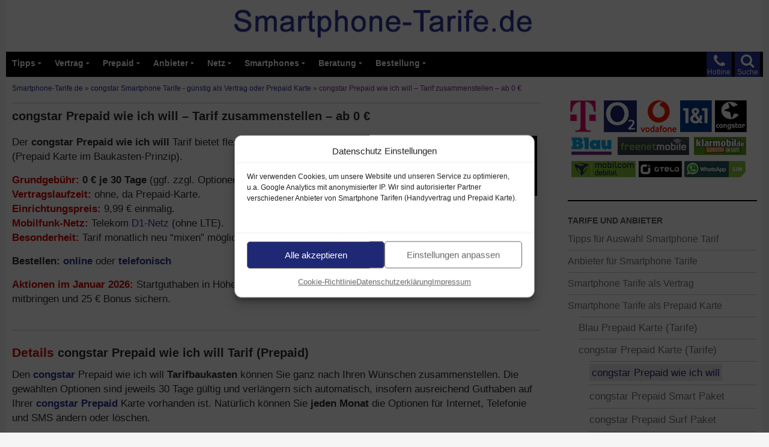

--- FILE ---
content_type: text/html; charset=UTF-8
request_url: https://smartphone-tarife.de/congstar/prepaid-wie-ich-will
body_size: 29620
content:

<!DOCTYPE html>
<html lang="de" prefix="og: https://ogp.me/ns#">
<head>
	<meta charset="UTF-8">
	<meta name="viewport" content="width=device-width">
	<title>congstar Prepaid wie ich will - Tarif zusammenstellen - ab 0 €</title>
<style id="wpr-usedcss">img:is([sizes=auto i],[sizes^="auto," i]){contain-intrinsic-size:3000px 1500px}@font-face{font-display:swap;font-family:icomoon;src:url("[data-uri]") format('truetype');font-weight:400;font-style:normal}[class*=" icon-"]{font-family:icomoon!important;speak:none;font-style:normal;font-weight:400;font-variant:normal;text-transform:none;line-height:1;-webkit-font-smoothing:antialiased;-moz-osx-font-smoothing:grayscale}:root{--wp--preset--aspect-ratio--square:1;--wp--preset--aspect-ratio--4-3:4/3;--wp--preset--aspect-ratio--3-4:3/4;--wp--preset--aspect-ratio--3-2:3/2;--wp--preset--aspect-ratio--2-3:2/3;--wp--preset--aspect-ratio--16-9:16/9;--wp--preset--aspect-ratio--9-16:9/16;--wp--preset--color--black:#000;--wp--preset--color--cyan-bluish-gray:#abb8c3;--wp--preset--color--white:#fff;--wp--preset--color--pale-pink:#f78da7;--wp--preset--color--vivid-red:#cf2e2e;--wp--preset--color--luminous-vivid-orange:#ff6900;--wp--preset--color--luminous-vivid-amber:#fcb900;--wp--preset--color--light-green-cyan:#7bdcb5;--wp--preset--color--vivid-green-cyan:#00d084;--wp--preset--color--pale-cyan-blue:#8ed1fc;--wp--preset--color--vivid-cyan-blue:#0693e3;--wp--preset--color--vivid-purple:#9b51e0;--wp--preset--color--green:#24890d;--wp--preset--color--dark-gray:#2b2b2b;--wp--preset--color--medium-gray:#767676;--wp--preset--color--light-gray:#f5f5f5;--wp--preset--gradient--vivid-cyan-blue-to-vivid-purple:linear-gradient(135deg,rgb(6, 147, 227) 0%,rgb(155, 81, 224) 100%);--wp--preset--gradient--light-green-cyan-to-vivid-green-cyan:linear-gradient(135deg,rgb(122, 220, 180) 0%,rgb(0, 208, 130) 100%);--wp--preset--gradient--luminous-vivid-amber-to-luminous-vivid-orange:linear-gradient(135deg,rgb(252, 185, 0) 0%,rgb(255, 105, 0) 100%);--wp--preset--gradient--luminous-vivid-orange-to-vivid-red:linear-gradient(135deg,rgb(255, 105, 0) 0%,rgb(207, 46, 46) 100%);--wp--preset--gradient--very-light-gray-to-cyan-bluish-gray:linear-gradient(135deg,rgb(238, 238, 238) 0%,rgb(169, 184, 195) 100%);--wp--preset--gradient--cool-to-warm-spectrum:linear-gradient(135deg,rgb(74, 234, 220) 0%,rgb(151, 120, 209) 20%,rgb(207, 42, 186) 40%,rgb(238, 44, 130) 60%,rgb(251, 105, 98) 80%,rgb(254, 248, 76) 100%);--wp--preset--gradient--blush-light-purple:linear-gradient(135deg,rgb(255, 206, 236) 0%,rgb(152, 150, 240) 100%);--wp--preset--gradient--blush-bordeaux:linear-gradient(135deg,rgb(254, 205, 165) 0%,rgb(254, 45, 45) 50%,rgb(107, 0, 62) 100%);--wp--preset--gradient--luminous-dusk:linear-gradient(135deg,rgb(255, 203, 112) 0%,rgb(199, 81, 192) 50%,rgb(65, 88, 208) 100%);--wp--preset--gradient--pale-ocean:linear-gradient(135deg,rgb(255, 245, 203) 0%,rgb(182, 227, 212) 50%,rgb(51, 167, 181) 100%);--wp--preset--gradient--electric-grass:linear-gradient(135deg,rgb(202, 248, 128) 0%,rgb(113, 206, 126) 100%);--wp--preset--gradient--midnight:linear-gradient(135deg,rgb(2, 3, 129) 0%,rgb(40, 116, 252) 100%);--wp--preset--font-size--small:13px;--wp--preset--font-size--medium:20px;--wp--preset--font-size--large:36px;--wp--preset--font-size--x-large:42px;--wp--preset--spacing--20:0.44rem;--wp--preset--spacing--30:0.67rem;--wp--preset--spacing--40:1rem;--wp--preset--spacing--50:1.5rem;--wp--preset--spacing--60:2.25rem;--wp--preset--spacing--70:3.38rem;--wp--preset--spacing--80:5.06rem;--wp--preset--shadow--natural:6px 6px 9px rgba(0, 0, 0, .2);--wp--preset--shadow--deep:12px 12px 50px rgba(0, 0, 0, .4);--wp--preset--shadow--sharp:6px 6px 0px rgba(0, 0, 0, .2);--wp--preset--shadow--outlined:6px 6px 0px -3px rgb(255, 255, 255),6px 6px rgb(0, 0, 0);--wp--preset--shadow--crisp:6px 6px 0px rgb(0, 0, 0)}:where(.is-layout-flex){gap:.5em}:where(.is-layout-grid){gap:.5em}:where(.wp-block-columns.is-layout-flex){gap:2em}:where(.wp-block-columns.is-layout-grid){gap:2em}:where(.wp-block-post-template.is-layout-flex){gap:1.25em}:where(.wp-block-post-template.is-layout-grid){gap:1.25em}#rfp-pagination .page-numbers{list-style:none;margin-left:0;padding-left:5px}#rfp-pagination .page-numbers li{display:inline-block;margin:0;margin-right:13px}#rfp-pagination .page-numbers li:last-child{margin-right:0}.rfp-sorting-form select{margin-bottom:10px;font-family:inherit}.rfp-loader{display:none;border:8px solid #f3f3f3;border-top:8px solid #8e8b8b;border-radius:50%;width:50px;height:50px;animation:2s linear infinite spin}.hentry .entry-content .rssfp-items-wrapper a,.rssfp-items-wrapper a{text-decoration:none}.rssfp-items-wrapper ul>li>a:before{content:' \2576';margin-right:10px}@keyframes spin{0%{transform:rotate(0)}100%{transform:rotate(360deg)}}.cmplz-blocked-content-notice{display:none}.cmplz-blocked-content-container,.cmplz-wp-video{animation-name:cmplz-fadein;animation-duration:.6s;background:#fff;border:0;border-radius:3px;box-shadow:0 0 1px 0 rgba(0,0,0,.5),0 1px 10px 0 rgba(0,0,0,.15);display:flex;justify-content:center;align-items:center;background-repeat:no-repeat!important;background-size:cover!important;height:inherit;position:relative}.cmplz-blocked-content-container iframe,.cmplz-wp-video iframe{visibility:hidden;max-height:100%;border:0!important}.cmplz-blocked-content-container .cmplz-blocked-content-notice,.cmplz-wp-video .cmplz-blocked-content-notice{white-space:normal;text-transform:initial;position:absolute!important;width:100%;top:50%;left:50%;transform:translate(-50%,-50%);max-width:300px;font-size:14px;padding:10px;background-color:rgba(0,0,0,.5);color:#fff;text-align:center;z-index:98;line-height:23px}.cmplz-blocked-content-container .cmplz-blocked-content-notice .cmplz-links,.cmplz-wp-video .cmplz-blocked-content-notice .cmplz-links{display:block;margin-bottom:10px}.cmplz-blocked-content-container .cmplz-blocked-content-notice .cmplz-links a,.cmplz-wp-video .cmplz-blocked-content-notice .cmplz-links a{color:#fff}.cmplz-blocked-content-container div div{display:none}.cmplz-wp-video .cmplz-placeholder-element{width:100%;height:inherit}@keyframes cmplz-fadein{from{opacity:0}to{opacity:1}}#breadcrumb-top{font-size:.7em;line-height:1.5em;color:#6f2d87;margin-top:6px;margin-bottom:10px;margin-left:10px;margin-right:10px;padding-bottom:0;border-bottom:1px solid rgba(0,0,0,.2)}.farbig{color:#d00202!important;font-weight:600}h2 .farbig{font-weight:700!important}.rot{color:#d00202!important;font-weight:600}h2 .rot{font-weight:700!important}.metaslider{max-width:620px}.cmplz-document{max-width:100%!important}.cmplz-deny{display:none!important}a,body,caption,div,em,fieldset,font,form,h1,h2,h3,html,iframe,label,legend,li,object,p,span,strong,table,tbody,tr,ul{border:0;font-family:inherit;font-size:101%;font-style:inherit;font-weight:inherit;margin:0;outline:0;padding:0;vertical-align:baseline}article,aside,details,footer,header,nav{display:block}html{overflow-y:scroll;-webkit-text-size-adjust:100%;-ms-text-size-adjust:100%}body,button,input,select,textarea{color:#2b2b2b;font-family:arial,helvetica,sans-serif;font-size:16px;font-weight:400;line-height:1.4}body{background:#f5f5f5}a{color:#273296;text-decoration:none}a:active,a:hover{color:#1f2874}h1,h2,h3{clear:both;font-weight:700;margin:20px 0 12px}h1{font-size:1.3em;line-height:1.3}h2{font-size:1.2em;line-height:1.2}h3{font-size:1.1em;line-height:1.1}strong{font-weight:700}em{font-style:italic}p{margin-bottom:15px}ul{list-style:none;margin:10px 0 15px 20px}.entry-content ul li{padding-bottom:10px}.entry-content ul li ul li{padding-bottom:4px;padding-top:8px}li>ul{margin:0 0 0 20px}ul{list-style:disc}img{-ms-interpolation-mode:bicubic;border:0;vertical-align:middle}button,input,select,textarea{-webkit-box-sizing:border-box;-moz-box-sizing:border-box;box-sizing:border-box;font-size:100%;margin:0;max-width:100%;vertical-align:baseline}table{border:1px solid rgba(0,0,0,.2)}table{border-collapse:separate;border-spacing:0;border-width:1px 0 0 1px;margin-bottom:24px;width:100%}caption{font-weight:400;text-align:left;valign:top}hr{background-color:rgba(0,0,0,.2);border:0;height:1px;margin-bottom:25px;margin-top:40px}#site-header img,.entry-content img,.widget img{max-width:100%}#site-header img,.entry-content img,img[class*=align],img[class*=wp-image-]{height:auto}img.size-full{height:auto;max-width:100%}img.alignright{float:right;margin-top:2px;margin-bottom:6px;margin-left:9px;margin-right:6px}.screen-reader-text{clip:rect(1px,1px,1px,1px);position:absolute}.footer-sidebar:after,.footer-sidebar:before,.hentry:after,.hentry:before,[class*=content]:after,[class*=content]:before,[class*=site]:after,[class*=site]:before{content:"";display:table}.footer-sidebar:after,.hentry:after,[class*=content]:after,[class*=site]:after{clear:both}.menu-toggle:before,.phone-toggle:before,.search-toggle:before{-webkit-font-smoothing:antialiased;display:inline-block;font:26px/1 icomoon;text-decoration:inherit;vertical-align:text-bottom}.site{background-color:#fff;max-width:1260px;position:relative;margin:0 auto}.main-content{width:100%}#site-header{position:relative;z-index:3;padding-bottom:6px;min-height:80px}.site-header{background-color:#000;height:42px;max-width:1260px;position:relative;width:100%;z-index:4}.header-main{min-height:30px;padding:0 10px}.phone-toggle{background-color:#273296;cursor:pointer;float:right;height:42px;margin-right:5px;text-align:center;width:42px;display:block}.phone-toggle.active,.phone-toggle:hover{background-color:#1f2874}.phone-toggle:before{color:#fff;content:"\f095";font-size:24px;margin-top:4px}.search-toggle{background-color:#273296;cursor:pointer;float:right;height:42px;margin-right:-5px;text-align:center;width:42px}.search-toggle.active,.search-toggle:hover{background-color:#1f2874}.search-toggle:before{color:#fff;content:"\f002";font-size:24px;margin-top:3px}.primary-navigation{-webkit-box-sizing:border-box;-moz-box-sizing:border-box;box-sizing:border-box;font-size:14px;padding-top:24px}.primary-navigation .nav-menu{border-bottom:1px solid rgba(255,255,255,.2);display:none}.primary-navigation a{padding:10px 0;font-weight:600}.primary-navigation li.focus>a,.primary-navigation li:hover>a{background-color:#1f2874;color:#fff}.primary-navigation ul ul a:hover,.primary-navigation ul ul li.focus>a{background-color:#1f2874}.menu-toggle{background-color:#001979;border-radius:0;cursor:pointer;font-size:0;height:42px;margin:0;padding-top:5px;padding-bottom:8px;padding-left:0;padding-right:0;position:absolute;float:left;top:0;bottom:-54px;right:0;left:5px;text-align:center;width:48px}.menu-toggle:before{color:#fff;content:"\f0c9";display:inline;margin-top:16px;line-height:.7em}.menu-text-navigation{position:absolute;float:left;font-size:.92em;color:#fff}.menu-text-search{position:absolute;top:26px;right:8px;font-size:.75em;color:#fff}.menu-text-phone{position:absolute;top:26px;right:54px;font-size:.75em;color:#fff}.menu-toggle:active,.menu-toggle:focus,.menu-toggle:hover{background-color:#151c51}.primary-navigation.toggled-on{padding-top:45px;padding-bottom:25px;margin-left:-25px;margin-right:-15px;background-color:#000}.primary-navigation.toggled-on a{padding-left:5px}.primary-navigation.toggled-on .nav-menu{display:block}.site-navigation ul{list-style:none;padding-right:10px;margin-top:0}.site-navigation li{border-top:1px solid rgba(255,255,255,.2)}.site-navigation a{color:#fff;display:block;text-transform:none}.masthead-fixed .site-header{position:fixed;top:0}.masthead-fixed .site-main{margin-top:50px}.content-area{margin-top:5px;margin-left:0;margin-right:5px}#page-end,#page-end2{font-size:.9em;line-height:2em;color:#606060;margin-top:10px;margin-bottom:25px;margin-left:10px;margin-right:30px}.hentry{margin-top:-10px;max-width:900px}.site-content .entry-header,.site-content .entry-meta{margin:0 auto}.site-content .entry-content{margin-bottom:30px!important;padding-bottom:6px!important}.entry-content{border-bottom:1px solid rgba(0,0,0,.2)}.entry-header{position:relative;z-index:1}.entry-title{font-size:1.2em;font-weight:700;line-height:1.1;margin-bottom:10px;margin-top:10px}.entry-title a{color:#273296}.entry-title a:hover{color:#1f2874}.site-content .entry-header{background-color:#fff;padding:0 10px}.entry-meta .tag-links a{background-color:#757575;border-radius:0 2px 2px 0;color:#fff;display:inline-block;font-size:.8em;font-weight:600;line-height:1.1;margin:15px 4px 20px 15px;padding:4px 7px;position:relative;text-transform:none}.entry-meta .tag-links a:hover{background-color:#595959;color:#fff}.entry-meta .tag-links a:before{border-top:10px solid transparent;border-right:8px solid #757575;border-bottom:12px solid transparent;content:"";height:0;position:absolute;top:0;left:-8px;width:0}.entry-meta .tag-links a:hover:before{border-right-color:#595959}.entry-meta .tag-links a:after{background-color:#fff;border-radius:50%;content:"";height:4px;position:absolute;top:8px;left:-2px;width:4px}.entry-content{-webkit-hyphens:auto;-moz-hyphens:auto;-ms-hyphens:auto;hyphens:auto;word-wrap:break-word}.site-content .entry-content{background-color:#fff;padding:10px 10px 20px}.page .entry-content{padding-top:0}.entry-content a{text-decoration:none}.content-sidebar{border-bottom:1px solid rgba(0,0,0,.2);-webkit-box-sizing:border-box;-moz-box-sizing:border-box;box-sizing:border-box;color:#666;padding:18px 10px;margin-bottom:20px}#content-sidebar .sub-menu{display:none}#content-sidebar .current-menu-ancestor,#content-sidebar .current-menu-ancestor>.sub-menu,#content-sidebar .current-menu-ancestor>li,#content-sidebar .current-menu-item,#content-sidebar .current-menu-item>.sub-menu{display:block}#content-sidebar .textwidget{font-size:1em;line-height:1em}#content-sidebar .textwidget a{font-size:1em;line-height:100%}#content-sidebar .current-menu-item a{background:#e7e7e7;color:#4a4a4a;padding:4px}#content-sidebar .current-menu-item>a,#content-sidebar .menu-item-has-children{color:#1f2874}.widget{font-size:16px;-webkit-hyphens:auto;-moz-hyphens:auto;-ms-hyphens:auto;hyphens:auto;line-height:.8;margin-bottom:30px;width:100%;word-wrap:break-word}.widget a{color:#fff}.widget a:hover{color:#595959}.widget h1,.widget h2,.widget h3{margin:24px 0 12px;font-size:18px;line-height:1.1}.widget ul{list-style:none;margin:0}.widget_nav_menu li{border-top:1px solid rgba(255,255,255,.2);padding:8px 0 9px;line-height:1.2em}.widget_nav_menu li:first-child{border-top:0}.widget_nav_menu li ul{border-top:1px solid rgba(255,255,255,.2);margin-top:9px}.content-sidebar .widget a{color:#757575}.content-sidebar .widget a:hover{color:#151c51}.content-sidebar .widget li>ul{margin-left:18px}.content-sidebar li,.content-sidebar li ul{border-color:rgba(0,0,0,.2)}.content-sidebar .widget .widget-title{border-top:2px solid #000;color:#595959;font-size:14px;font-weight:800;margin:0 0 5px;padding-top:25px;text-transform:uppercase}.site-footer,.site-info,.site-info a{color:rgba(255,255,255,.7)}.site-footer{background-color:#000;font-size:14px;position:relative;z-index:3}.site-info{padding:10px;line-height:2}@-ms-viewport{width:device-width}@viewport{width:device-width}@media screen and (max-width:500px){#site-header .header-desktop{display:none}#site-header .header-tablet{display:none}#site-header .header-smartphone{display:block}}@media screen and (min-width:500px){#site-header .header-desktop{display:none}#site-header .header-tablet{display:block}#site-header .header-smartphone{display:none}}@media screen and (min-width:800px){#site-header .header-desktop{display:block}#site-header .header-tablet{display:none}#site-header .header-smartphone{display:none}}@media screen and (min-width:1000px){.content-area{float:left;width:100%;margin-right:-330px}.site-content{margin-right:330px;padding-right:30px}.content-sidebar{border:0;float:right;margin-left:-33.33333333%;margin-top:25px;padding:10px;position:relative;width:30%;min-width:335px;max-width:335px}.primary-navigation .menu-toggle{display:none}.primary-navigation{float:left;font-size:13px;font-weight:500;margin:0 0 0 -30px;padding:0;height:42px;text-transform:none}.primary-navigation .nav-menu{border-bottom:0;display:block;background-color:#000}.primary-navigation li{border:0;display:inline-block;padding-right:0;padding-left:0;height:42px;line-height:40px;position:relative}.primary-navigation a{display:inline-block;padding-top:0;padding-left:10px;white-space:nowrap}.primary-navigation ul ul{background-color:#000;float:right;margin:0;position:absolute;top:40px;left:-999em;z-index:99999}.primary-navigation li li{border:0;display:block;margin-right:-10px;height:auto;line-height:1.0909090909}.primary-navigation ul ul ul{left:-999em;top:0}.primary-navigation ul ul a{padding:18px 12px;white-space:normal;width:220px}.primary-navigation ul li.focus>ul,.primary-navigation ul li:hover>ul{left:auto}.primary-navigation ul ul li.focus>ul,.primary-navigation ul ul li:hover>ul{left:100%}.primary-navigation .menu-item-has-children>a{padding-right:18px}.primary-navigation .menu-item-has-children>a:after{-webkit-font-smoothing:antialiased;content:"\f0dd";display:inline-block;font:10px/1 icomoon;position:absolute;right:8px;top:12px;vertical-align:text-bottom}.primary-navigation li .menu-item-has-children>a{padding-right:20px;width:220px}.primary-navigation .menu-item-has-children li.menu-item-has-children>a:after{content:"\f0da";right:14px;top:20px}}@media print{.hentry,.site,.site-content .entry-content,.site-content .entry-header,.site-content .entry-meta,.site-header{max-width:100%}#breadcrumb-top,.phone-toggle,.search-toggle,.site-content nav,.site-footer,.site-navigation,.widget-area{display:none}}.gsmta{margin:0;padding:0;overflow:hidden;line-height:1;zoom:1}.gsmta img{height:auto}.gsmta-1{margin:0 auto}@media only screen and (max-width:480px){.gsmta-single{width:100%;margin-left:0;margin-right:0}}img[usemap]{max-width:100%;height:auto}.cmplz-hidden{display:none!important}</style>
	<meta name="description" content="Das congstar Prepaid wie ich will Angebot im D1-Netz bietet Kostensicherheit (Prepaid Karte) und Flexibilität für mobiles Internet, Telefonie und SMS."/>
<meta name="robots" content="follow, index, max-snippet:-1, max-video-preview:-1, max-image-preview:large"/>
<link rel="canonical" href="https://smartphone-tarife.de/congstar/prepaid-wie-ich-will" />
<meta name="twitter:label1" content="Verfasst von" />
<meta name="twitter:data1" content="Allgemein (Beratung)" />
<meta name="twitter:label2" content="Lesedauer" />
<meta name="twitter:data2" content="2 Minuten" />
<script type="application/ld+json" class="rank-math-schema-pro">{"@context":"https://schema.org","@graph":[{"@type":"Organization","@id":"https://smartphone-tarife.de/#organization","name":"Breitband-Verfuegbarkeit.de"},{"@type":"WebSite","@id":"https://smartphone-tarife.de/#website","url":"https://smartphone-tarife.de","name":"Breitband-Verfuegbarkeit.de","publisher":{"@id":"https://smartphone-tarife.de/#organization"},"inLanguage":"de"},{"@type":"ImageObject","@id":"https://smartphone-tarife.de/inhalte/2018/01/congstar-prepaid-wie-ich-will.png","url":"https://smartphone-tarife.de/inhalte/2018/01/congstar-prepaid-wie-ich-will.png","width":"150","height":"100","caption":"congstar Prepaid wie ich will","inLanguage":"de"},{"@type":"BreadcrumbList","@id":"https://smartphone-tarife.de/congstar/prepaid-wie-ich-will#breadcrumb","itemListElement":[{"@type":"ListItem","position":"1","item":{"@id":"https://smartphone-tarife.de/","name":"Smartphone-Tarife.de"}},{"@type":"ListItem","position":"2","item":{"@id":"https://smartphone-tarife.de/infos/congstar","name":"congstar Smartphone Tarife - g\u00fcnstig als Vertrag oder Prepaid Karte"}},{"@type":"ListItem","position":"3","item":{"@id":"https://smartphone-tarife.de/congstar/prepaid-wie-ich-will","name":"congstar Prepaid wie ich will &#8211; Tarif zusammenstellen &#8211; ab 0 \u20ac"}}]},{"@type":"WebPage","@id":"https://smartphone-tarife.de/congstar/prepaid-wie-ich-will#webpage","url":"https://smartphone-tarife.de/congstar/prepaid-wie-ich-will","name":"congstar Prepaid wie ich will - Tarif zusammenstellen - ab 0 \u20ac","datePublished":"2019-01-04T05:55:04+01:00","dateModified":"2025-09-07T18:02:46+02:00","isPartOf":{"@id":"https://smartphone-tarife.de/#website"},"primaryImageOfPage":{"@id":"https://smartphone-tarife.de/inhalte/2018/01/congstar-prepaid-wie-ich-will.png"},"inLanguage":"de","breadcrumb":{"@id":"https://smartphone-tarife.de/congstar/prepaid-wie-ich-will#breadcrumb"}},{"@type":"Person","@id":"https://smartphone-tarife.de/congstar/prepaid-wie-ich-will#author","name":"Allgemein (Beratung)","image":{"@type":"ImageObject","@id":"https://secure.gravatar.com/avatar/c5fb9f160c1f99393959dc58846a5eda1e1a1e96af782e326ff84a136e29dece?s=96&amp;d=mm&amp;r=g","url":"https://secure.gravatar.com/avatar/c5fb9f160c1f99393959dc58846a5eda1e1a1e96af782e326ff84a136e29dece?s=96&amp;d=mm&amp;r=g","caption":"Allgemein (Beratung)","inLanguage":"de"},"worksFor":{"@id":"https://smartphone-tarife.de/#organization"}},{"@type":"Article","headline":"congstar Prepaid wie ich will - Tarif zusammenstellen - ab 0 \u20ac","datePublished":"2019-01-04T05:55:04+01:00","dateModified":"2025-09-07T18:02:46+02:00","articleSection":"congstar Smartphone Tarife - g\u00fcnstig als Vertrag oder Prepaid Karte","author":{"@id":"https://smartphone-tarife.de/congstar/prepaid-wie-ich-will#author","name":"Allgemein (Beratung)"},"publisher":{"@id":"https://smartphone-tarife.de/#organization"},"description":"Das congstar Prepaid wie ich will Angebot im D1-Netz bietet Kostensicherheit (Prepaid Karte) und Flexibilit\u00e4t f\u00fcr mobiles Internet, Telefonie und SMS.","name":"congstar Prepaid wie ich will - Tarif zusammenstellen - ab 0 \u20ac","@id":"https://smartphone-tarife.de/congstar/prepaid-wie-ich-will#richSnippet","isPartOf":{"@id":"https://smartphone-tarife.de/congstar/prepaid-wie-ich-will#webpage"},"image":{"@id":"https://smartphone-tarife.de/inhalte/2018/01/congstar-prepaid-wie-ich-will.png"},"inLanguage":"de","mainEntityOfPage":{"@id":"https://smartphone-tarife.de/congstar/prepaid-wie-ich-will#webpage"}}]}</script>
<link rel='dns-prefetch' href='//www.googletagmanager.com' />
<link rel="alternate" title="oEmbed (JSON)" type="application/json+oembed" href="https://smartphone-tarife.de/wp-json/oembed/1.0/embed?url=https%3A%2F%2Fsmartphone-tarife.de%2Fcongstar%2Fprepaid-wie-ich-will" />
<link rel="alternate" title="oEmbed (XML)" type="text/xml+oembed" href="https://smartphone-tarife.de/wp-json/oembed/1.0/embed?url=https%3A%2F%2Fsmartphone-tarife.de%2Fcongstar%2Fprepaid-wie-ich-will&#038;format=xml" />
<style id='wp-img-auto-sizes-contain-inline-css' type='text/css'></style>

<style id='global-styles-inline-css' type='text/css'></style>

<style id='classic-theme-styles-inline-css' type='text/css'></style>



<style id='rocket-lazyload-inline-css' type='text/css'>
.rll-youtube-player{position:relative;padding-bottom:56.23%;height:0;overflow:hidden;max-width:100%;}.rll-youtube-player:focus-within{outline: 2px solid currentColor;outline-offset: 5px;}.rll-youtube-player iframe{position:absolute;top:0;left:0;width:100%;height:100%;z-index:100;background:0 0}.rll-youtube-player img{bottom:0;display:block;left:0;margin:auto;max-width:100%;width:100%;position:absolute;right:0;top:0;border:none;height:auto;-webkit-transition:.4s all;-moz-transition:.4s all;transition:.4s all}.rll-youtube-player img:hover{-webkit-filter:brightness(75%)}.rll-youtube-player .play{height:100%;width:100%;left:0;top:0;position:absolute;background:url(https://smartphone-tarife.de/wp-content/plugins/wp-rocket/assets/img/youtube.png) no-repeat center;background-color: transparent !important;cursor:pointer;border:none;}.wp-embed-responsive .wp-has-aspect-ratio .rll-youtube-player{position:absolute;padding-bottom:0;width:100%;height:100%;top:0;bottom:0;left:0;right:0}
/*# sourceURL=rocket-lazyload-inline-css */
</style>
<script src="https://smartphone-tarife.de/wp-includes/js/jquery/jquery.min.js?ver=3.7.1" id="jquery-core-js"></script>
<script src="https://smartphone-tarife.de/wp-includes/js/jquery/jquery-migrate.min.js?ver=3.4.1" id="jquery-migrate-js"></script>
<script data-minify="1" src="https://smartphone-tarife.de/wp-content/cache/min/1/wp-content/themes/twentyfourteen/js/functions.js?ver=1768618807" id="twentyfourteen-script-js" defer data-wp-strategy="defer"></script>

<!-- Google Tag (gtac.js) durch Site-Kit hinzugefügt -->
<!-- Von Site Kit hinzugefügtes Google-Analytics-Snippet -->
<script type="text/plain" data-service="google-analytics" data-category="statistics" data-cmplz-src="https://www.googletagmanager.com/gtag/js?id=G-0HGTGX0XYZ" id="google_gtagjs-js" async></script>
<script id="google_gtagjs-js-after">
window.dataLayer = window.dataLayer || [];function gtag(){dataLayer.push(arguments);}
gtag("set","linker",{"domains":["smartphone-tarife.de"]});
gtag("js", new Date());
gtag("set", "developer_id.dZTNiMT", true);
gtag("config", "G-0HGTGX0XYZ");
//# sourceURL=google_gtagjs-js-after
</script>
<link rel="https://api.w.org/" href="https://smartphone-tarife.de/wp-json/" /><link rel="alternate" title="JSON" type="application/json" href="https://smartphone-tarife.de/wp-json/wp/v2/posts/1678" />
<!-- This site is using AdRotate Professional v5.25.1 to display their advertisements - https://ajdg.solutions/ -->
<!-- AdRotate CSS -->
<style type="text/css" media="screen"></style>
<!-- /AdRotate CSS -->

<meta name="generator" content="Site Kit by Google 1.170.0" /><script type="text/javascript">
	jQuery(document).ready(function(){
		jQuery('img[usemap]').rwdImageMaps();
	});
</script>
<style type="text/css"></style>
			<style>.cmplz-hidden {
					display: none !important;
				}</style><link rel="shortcut icon" type="image/x-icon" href="/favicon.ico" />
<link rel="icon" href="https://smartphone-tarife.de/inhalte/2022/09/cropped-icon-smartphone-tarife-32x32.png" sizes="32x32" />
<link rel="icon" href="https://smartphone-tarife.de/inhalte/2022/09/cropped-icon-smartphone-tarife-192x192.png" sizes="192x192" />
<link rel="apple-touch-icon" href="https://smartphone-tarife.de/inhalte/2022/09/cropped-icon-smartphone-tarife-180x180.png" />
<meta name="msapplication-TileImage" content="https://smartphone-tarife.de/inhalte/2022/09/cropped-icon-smartphone-tarife-270x270.png" />
<noscript><style id="rocket-lazyload-nojs-css">.rll-youtube-player, [data-lazy-src]{display:none !important;}</style></noscript>	<link rel="preload" href="https://smartphone-tarife.de/inhalte/2022/09/header-smartphone-tarife-gross.png" as="image" media="(min-width: 800px)">
	<link rel="preload" href="https://smartphone-tarife.de/inhalte/2022/09/header-smartphone-tarife-mittel.png" as="image" media="(min-width: 500px; max-width: 799px;)">
	<link rel="preload" href="https://smartphone-tarife.de/inhalte/2022/09/header-smartphone-tarife-klein.png" as="image" media="(max-width: 500px)">
<meta name="generator" content="WP Rocket 3.20.3" data-wpr-features="wpr_remove_unused_css wpr_defer_js wpr_minify_js wpr_lazyload_images wpr_lazyload_iframes wpr_image_dimensions wpr_minify_css wpr_preload_links wpr_desktop" /></head>

<body data-cmplz=1 class="wp-singular post-template-default single single-post postid-1678 single-format-standard wp-embed-responsive wp-theme-twentyfourteen wp-child-theme-layout metaslider-plugin group-blog header-image singular">
	
<div data-rocket-location-hash="57eb0956558bf7ad8062fd5c02b81560" id="page" class="hfeed site">
		<div data-rocket-location-hash="ad104ea8d2d296e5134ddaff28735814" id="site-header">
		
<img class="header-desktop rocket-lazyload" src="data:image/svg+xml,%3Csvg%20xmlns='http://www.w3.org/2000/svg'%20viewBox='0%200%201280%2080'%3E%3C/svg%3E" alt="Smartphone-Tarife.de" width="1280" height="80" border="0" usemap="#Map-Header-Desktop" data-lazy-src="https://smartphone-tarife.de/inhalte/2022/09/header-smartphone-tarife-gross.png" /><noscript><img class="header-desktop rocket-lazyload" src="https://smartphone-tarife.de/inhalte/2022/09/header-smartphone-tarife-gross.png" alt="Smartphone-Tarife.de" width="1280" height="80" border="0" usemap="#Map-Header-Desktop" /></noscript>
  <map name="Map-Header-Desktop" id="Map-Header-Desktop">
    <area shape="rect" coords="0,0,1280,80" href="https://smartphone-tarife.de/" target="_top" alt="Smartphone-Tarife.de" class="click-header-grafik" />
</map>
		
<img class="header-tablet rocket-lazyload" src="data:image/svg+xml,%3Csvg%20xmlns='http://www.w3.org/2000/svg'%20viewBox='0%200%20800%2080'%3E%3C/svg%3E" alt="Smartphone-Tarife.de" width="800" height="80" border="0" usemap="#Map-Header-Tablet" data-lazy-src="https://smartphone-tarife.de/inhalte/2022/09/header-smartphone-tarife-mittel.png" /><noscript><img class="header-tablet rocket-lazyload" src="https://smartphone-tarife.de/inhalte/2022/09/header-smartphone-tarife-mittel.png" alt="Smartphone-Tarife.de" width="800" height="80" border="0" usemap="#Map-Header-Tablet" /></noscript>
  <map name="Map-Header-Tablet" id="Map-Header-Tablet">
    <area shape="rect" coords="0,0,800,80" href="https://smartphone-tarife.de/" target="_top" alt="Smartphone-Tarife.de" class="click-header-grafik" />
</map>
		
<img class="header-smartphone rocket-lazyload" src="data:image/svg+xml,%3Csvg%20xmlns='http://www.w3.org/2000/svg'%20viewBox='0%200%20420%2080'%3E%3C/svg%3E" alt="Smartphone-Tarife.de" width="420" height="80" border="0" usemap="#Map-Mobil" data-lazy-src="https://smartphone-tarife.de/inhalte/2022/09/header-smartphone-tarife-klein.png" /><noscript><img class="header-smartphone rocket-lazyload" src="https://smartphone-tarife.de/inhalte/2022/09/header-smartphone-tarife-klein.png" alt="Smartphone-Tarife.de" width="420" height="80" border="0" usemap="#Map-Mobil" /></noscript>
<map name="Map-Mobil" id="Map-Mobil" >
    <area shape="rect" coords="0,0,420,80" href="https://smartphone-tarife.de/" target="_top" alt="Smartphone-Tarife.de" class="click-header-grafik" />
</map>

	</div>

	
	<header data-rocket-location-hash="3aac4d8246fcaf598b64e414de8bbaab" id="masthead" class="site-header" role="banner">
		
		<div data-rocket-location-hash="bc5d02150492c53c8bf9fb39eca18ebc" class="header-main">
			
			<a href="https://smartphone-tarife.de/suche" target="_top" class="click-header-suche"> <div class="search-toggle"><span class="menu-text-search">Suche</span></div></a>
			
			<a href="https://smartphone-tarife.de/beratung/hotline" target="_top" class="click-header-hotline"> <div class="phone-toggle"><span class="menu-text-phone">Hotline</span></div></a>
			
			<nav id="primary-navigation" class="site-navigation primary-navigation" role="navigation">
				<button title="Menü öffnen" class="menu-toggle menu-text-navigation" aria-hidden="true" style="border: 0; ">					MENÜ</button>
				<div class="menu-navigation-oben-container"><ul id="menu-navigation-oben" class="nav-menu"><li id="menu-item-2478" class="menu-item menu-item-type-post_type menu-item-object-page menu-item-has-children menu-item-2478"><a href="https://smartphone-tarife.de/tipps">Tipps</a>
<ul class="sub-menu">
	<li id="menu-item-2479" class="menu-item menu-item-type-post_type menu-item-object-page menu-item-2479"><a href="https://smartphone-tarife.de/handyvertrag-oder-prepaid-karte">Handyvertrag oder Prepaid Karte?</a></li>
	<li id="menu-item-2483" class="menu-item menu-item-type-post_type menu-item-object-page menu-item-2483"><a href="https://smartphone-tarife.de/welches-netz">Welches Netz für Smartphone Tarif?</a></li>
	<li id="menu-item-2481" class="menu-item menu-item-type-post_type menu-item-object-page menu-item-2481"><a href="https://smartphone-tarife.de/smartphone-mit-vertrag-bestellen-oder-separat-kaufen">Handy mit Vertrag oder so kaufen?</a></li>
	<li id="menu-item-2480" class="menu-item menu-item-type-post_type menu-item-object-page menu-item-2480"><a href="https://smartphone-tarife.de/anbieterwechsel">Anbieterwechsel inkl. Nummer</a></li>
	<li id="menu-item-2482" class="menu-item menu-item-type-post_type menu-item-object-page menu-item-2482"><a href="https://smartphone-tarife.de/smartphone-tarif-direkt-vom-netzbetreiber-oder-von-service-provider">Netzbetreiber oder Provider?</a></li>
	<li id="menu-item-2975" class="menu-item menu-item-type-taxonomy menu-item-object-post_tag menu-item-2975"><a href="https://smartphone-tarife.de/aktuelles/anbieter">Anbieter-Übersicht</a></li>
</ul>
</li>
<li id="menu-item-2446" class="menu-item menu-item-type-post_type menu-item-object-page menu-item-has-children menu-item-2446"><a href="https://smartphone-tarife.de/handyvertrag">Vertrag</a>
<ul class="sub-menu">
	<li id="menu-item-2448" class="menu-item menu-item-type-post_type menu-item-object-page menu-item-2448"><a href="https://smartphone-tarife.de/handyvertrag/datenvolumen">Handyvertrag nach Datenvolumen</a></li>
	<li id="menu-item-2449" class="menu-item menu-item-type-post_type menu-item-object-page menu-item-2449"><a href="https://smartphone-tarife.de/handyvertrag/preise">Handyvertrag nach Preis / Kosten</a></li>
	<li id="menu-item-2696" class="menu-item menu-item-type-post_type menu-item-object-page menu-item-2696"><a href="https://smartphone-tarife.de/handyvertrag/mobilfunk-netz">Handyvertrag nach Netz</a></li>
	<li id="menu-item-2510" class="menu-item menu-item-type-post_type menu-item-object-page menu-item-2510"><a href="https://smartphone-tarife.de/handyvertrag/junge-leute-schueler-azubis-studenten">Junge, Schüler, Azubis, Studenten</a></li>
	<li id="menu-item-2447" class="menu-item menu-item-type-post_type menu-item-object-page menu-item-2447"><a href="https://smartphone-tarife.de/handyvertrag/anbieter">Anbieter für Handyvertrag</a></li>
</ul>
</li>
<li id="menu-item-2450" class="menu-item menu-item-type-post_type menu-item-object-page menu-item-has-children menu-item-2450"><a href="https://smartphone-tarife.de/prepaid-karte">Prepaid</a>
<ul class="sub-menu">
	<li id="menu-item-2452" class="menu-item menu-item-type-post_type menu-item-object-page menu-item-2452"><a href="https://smartphone-tarife.de/prepaid-karte/datenvolumen">Prepaid Tarife nach Datenvolumen</a></li>
	<li id="menu-item-2697" class="menu-item menu-item-type-post_type menu-item-object-page menu-item-2697"><a href="https://smartphone-tarife.de/prepaid-karte/mobilfunk-netz">Prepaid Tarife nach Netz</a></li>
	<li id="menu-item-2453" class="menu-item menu-item-type-post_type menu-item-object-page menu-item-2453"><a href="https://smartphone-tarife.de/prepaid-karte/preise">Prepaid Tarife nach Preis / Kosten</a></li>
	<li id="menu-item-2451" class="menu-item menu-item-type-post_type menu-item-object-page menu-item-2451"><a href="https://smartphone-tarife.de/prepaid-karte/anbieter">Anbieter für Prepaid Karte</a></li>
</ul>
</li>
<li id="menu-item-2467" class="menu-item menu-item-type-post_type menu-item-object-page menu-item-has-children menu-item-2467"><a href="https://smartphone-tarife.de/anbieter">Anbieter</a>
<ul class="sub-menu">
	<li id="menu-item-2474" class="menu-item menu-item-type-post_type menu-item-object-page menu-item-2474"><a href="https://smartphone-tarife.de/1und1">1&#038;1</a></li>
	<li id="menu-item-2472" class="menu-item menu-item-type-post_type menu-item-object-page menu-item-2472"><a href="https://smartphone-tarife.de/blau">Blau</a></li>
	<li id="menu-item-2473" class="menu-item menu-item-type-post_type menu-item-object-page menu-item-2473"><a href="https://smartphone-tarife.de/congstar">congstar</a></li>
	<li id="menu-item-2475" class="menu-item menu-item-type-post_type menu-item-object-page menu-item-2475"><a href="https://smartphone-tarife.de/freenetmobile">freenetmobile</a></li>
	<li id="menu-item-2477" class="menu-item menu-item-type-post_type menu-item-object-page menu-item-2477"><a href="https://smartphone-tarife.de/klarmobil">klarmobil</a></li>
	<li id="menu-item-2476" class="menu-item menu-item-type-post_type menu-item-object-page menu-item-2476"><a href="https://smartphone-tarife.de/mobilcom-debitel">mobilcom-debitel</a></li>
	<li id="menu-item-2471" class="menu-item menu-item-type-post_type menu-item-object-page menu-item-2471"><a href="https://smartphone-tarife.de/o2">o2</a></li>
	<li id="menu-item-2470" class="menu-item menu-item-type-post_type menu-item-object-page menu-item-2470"><a href="https://smartphone-tarife.de/otelo">otelo</a></li>
	<li id="menu-item-2468" class="menu-item menu-item-type-post_type menu-item-object-page menu-item-2468"><a href="https://smartphone-tarife.de/telekom">Telekom</a></li>
	<li id="menu-item-2469" class="menu-item menu-item-type-post_type menu-item-object-page menu-item-2469"><a href="https://smartphone-tarife.de/vodafone">Vodafone</a></li>
	<li id="menu-item-4175" class="menu-item menu-item-type-post_type menu-item-object-page menu-item-4175"><a href="https://smartphone-tarife.de/whatsapp-sim">WhatsApp SIM</a></li>
</ul>
</li>
<li id="menu-item-2461" class="menu-item menu-item-type-post_type menu-item-object-page menu-item-has-children menu-item-2461"><a href="https://smartphone-tarife.de/netzabdeckung">Netz</a>
<ul class="sub-menu">
	<li id="menu-item-2462" class="menu-item menu-item-type-post_type menu-item-object-page menu-item-2462"><a href="https://smartphone-tarife.de/netzabdeckung/d1-netz">D1-Netz (Telekom)</a></li>
	<li id="menu-item-2463" class="menu-item menu-item-type-post_type menu-item-object-page menu-item-2463"><a href="https://smartphone-tarife.de/netzabdeckung/d2-netz">D2-Netz (Vodafone)</a></li>
	<li id="menu-item-2464" class="menu-item menu-item-type-post_type menu-item-object-page menu-item-2464"><a href="https://smartphone-tarife.de/netzabdeckung/telefonica">Telefónica Netz (o2 / E-Plus)</a></li>
	<li id="menu-item-2465" class="menu-item menu-item-type-post_type menu-item-object-page menu-item-2465"><a href="https://smartphone-tarife.de/festnetz-netzausbau">Festnetz Netzausbau Breitband</a></li>
	<li id="menu-item-2466" class="menu-item menu-item-type-post_type menu-item-object-page menu-item-2466"><a href="https://smartphone-tarife.de/speedtest">Speedtest für Ihr Smartphone</a></li>
</ul>
</li>
<li id="menu-item-2484" class="menu-item menu-item-type-post_type menu-item-object-page menu-item-has-children menu-item-2484"><a href="https://smartphone-tarife.de/smartphones">Smartphones</a>
<ul class="sub-menu">
	<li id="menu-item-2485" class="menu-item menu-item-type-post_type menu-item-object-page menu-item-2485"><a href="https://smartphone-tarife.de/smartphones">Hersteller xyz</a></li>
</ul>
</li>
<li id="menu-item-1262" class="menu-item menu-item-type-post_type menu-item-object-page menu-item-has-children menu-item-1262"><a href="https://smartphone-tarife.de/beratung">Beratung</a>
<ul class="sub-menu">
	<li id="menu-item-2457" class="menu-item menu-item-type-post_type menu-item-object-page menu-item-2457"><a href="https://smartphone-tarife.de/beratung/telefonisch">Hotline und Rückruf-Service</a></li>
	<li id="menu-item-2458" class="menu-item menu-item-type-post_type menu-item-object-page menu-item-2458"><a href="https://smartphone-tarife.de/beratung/anfrage">Anfrage zu Smartphone Tarifen</a></li>
	<li id="menu-item-2460" class="menu-item menu-item-type-post_type menu-item-object-page menu-item-2460"><a href="https://smartphone-tarife.de/beratung/unterlagen">Unterlagen per Post erhalten</a></li>
	<li id="menu-item-2459" class="menu-item menu-item-type-post_type menu-item-object-page menu-item-2459"><a href="https://smartphone-tarife.de/beratung/kundenservice">Kundenservice der Anbieter</a></li>
</ul>
</li>
<li id="menu-item-2454" class="menu-item menu-item-type-post_type menu-item-object-page menu-item-has-children menu-item-2454"><a href="https://smartphone-tarife.de/onlinebestellung">Bestellung</a>
<ul class="sub-menu">
	<li id="menu-item-2861" class="menu-item menu-item-type-custom menu-item-object-custom menu-item-2861"><a target="_blank" href="https://smartphone-tarife.de/zum-anbieter/congstar/navi.htm">congstar.de</a></li>
	<li id="menu-item-2862" class="menu-item menu-item-type-custom menu-item-object-custom menu-item-2862"><a target="_blank" href="https://smartphone-tarife.de/zum-anbieter/freenetmobile/navi.htm">freenetmobile.de</a></li>
</ul>
</li>
</ul></div>			</nav>
			
</div>
		
	</header><!-- #masthead -->

	<div data-rocket-location-hash="28faf90a42ac84702687e06346fd44d0" id="main" class="site-main">

<div data-rocket-location-hash="e7eaf597f0d3174ffa67e254c07f9535" id="main-content" class="main-content">

	<div id="primary" class="content-area">
		<div id="content" class="site-content" role="main">

<div id="breadcrumb-top"><nav aria-label="breadcrumbs" class="rank-math-breadcrumb"><p><a href="https://smartphone-tarife.de/">Smartphone-Tarife.de</a><span class="separator"> &raquo; </span><a href="https://smartphone-tarife.de/infos/congstar">congstar Smartphone Tarife - günstig als Vertrag oder Prepaid Karte</a><span class="separator"> &raquo; </span><span class="last">congstar Prepaid wie ich will &#8211; Tarif zusammenstellen &#8211; ab 0 €</span></p></nav></div>

			
<article id="post-1678" class="post-1678 post type-post status-publish format-standard hentry category-congstar tag-congstar-prepaid-karte tag-congstar-wie-ich-will-tarife tag-prepaid-karte-datenvolumen-1-gb-bis-2-gb tag-prepaid-karte-datenvolumen-10-mb-bis-500-mb tag-prepaid-karte-datenvolumen-501-mb-bis-1-gb tag-empfehlungen-prepaid-karte tag-prepaid-karte-netz-d1-ohne-lte-4g tag-preis-prepaid-karte-ohne-grundgebuehr tag-preis-prepaid-karte-1-bis-9-euro tag-preis-prepaid-karte-9-bis-14-euro tag-preis-prepaid-karte-ab-14-euro tag-bis-1gb-datenvolumen tag-1-gb-datenvolumen tag-2-gb-datenvolumen has-post-thumbnail">

	<header class="entry-header">

		
		<h1 class="entry-title">congstar Prepaid wie ich will &#8211; Tarif zusammenstellen &#8211; ab 0 €</h1>
	</header><!-- .entry-header -->

	
	<div class="entry-content">
		<p><a href="https://smartphone-tarife.de/congstar/prepaid-wie-ich-will"><img decoding="async" class="wp-image-1716 size-medium alignright" src="data:image/svg+xml,%3Csvg%20xmlns='http://www.w3.org/2000/svg'%20viewBox='0%200%20150%20100'%3E%3C/svg%3E" alt="congstar Prepaid wie ich will" width="150" height="100" data-lazy-srcset="https://smartphone-tarife.de/inhalte/2018/01/congstar-prepaid-wie-ich-will.png 150w, https://smartphone-tarife.de/inhalte/2018/01/congstar-prepaid-wie-ich-will-80x53.png 80w" data-lazy-sizes="(max-width: 150px) 100vw, 150px" data-lazy-src="https://smartphone-tarife.de/inhalte/2018/01/congstar-prepaid-wie-ich-will-150x100.png" /><noscript><img decoding="async" class="wp-image-1716 size-medium alignright" src="https://smartphone-tarife.de/inhalte/2018/01/congstar-prepaid-wie-ich-will-150x100.png" alt="congstar Prepaid wie ich will" width="150" height="100" srcset="https://smartphone-tarife.de/inhalte/2018/01/congstar-prepaid-wie-ich-will.png 150w, https://smartphone-tarife.de/inhalte/2018/01/congstar-prepaid-wie-ich-will-80x53.png 80w" sizes="(max-width: 150px) 100vw, 150px" /></noscript></a>Der <strong>congstar Prepaid wie ich will</strong> Tarif bietet flexibel mobiles Internet, Minuten und SMS (Prepaid Karte im Baukasten-Prinzip).</p>
<p><span class="farbig">Grundgebühr:</span> <strong>0 € je 30 Tage</strong> (ggf. zzgl. Optionen).<br />
<span class="farbig">Vertragslaufzeit:</span> ohne, da Prepaid-Karte.<br />
<span class="farbig">Einrichtungspreis:</span> 9,99 € einmalig.<br />
<span class="farbig">Mobilfunk-Netz:</span> Telekom <a href="https://smartphone-tarife.de/netzabdeckung/d1-netz">D1-Netz</a> (ohne LTE).<br />
<span class="farbig">Besonderheit:</span> Tarif monatlich neu &#8220;mixen&#8221; möglich, z.B. 1 GB + 100 Minuten.</p>
<p><strong>Bestellen:</strong> <a href="https://smartphone-tarife.de/zum-anbieter/congstar/congstar-mobilfunk-prepaid" target="_blank" rel="noopener"><strong>online</strong></a> oder <a href="https://smartphone-tarife.de/telefonische-bestellung"><strong>telefonisch</strong></a></p>
<p><span class="rot">Aktionen im Januar 2026:</span> Startguthaben in Höhe von 10 € erhalten. Zudem: Rufnummer vom alten Anbieter mitbringen und 25 € Bonus sichern. <span id="more-1678"></span></p>
<hr />
<h2><span class="farbig">Details</span> congstar Prepaid wie ich will Tarif (Prepaid)</h2>
<p>Den <a href="https://smartphone-tarife.de/congstar"><strong>congstar</strong></a> Prepaid wie ich will <strong>Tarifbaukasten</strong> können Sie ganz nach Ihren Wünschen zusammenstellen. Die gewählten Optionen sind jeweils 30 Tage gültig und verlängern sich automatisch, insofern ausreichend Guthaben auf Ihrer <strong><a href="https://smartphone-tarife.de/aktuelles/congstar-prepaid-karte">congstar Prepaid</a> </strong>Karte vorhanden ist. Natürlich können Sie <strong>jeden Monat</strong> die Optionen für Internet, Telefonie und SMS ändern oder löschen.</p>
<ul>
<li><strong>Mobiles Internet:</strong> mit congstar Prepaid wie ich will via Telekom <a href="https://smartphone-tarife.de/netzabdeckung/d1-netz"><strong>D1-Netz</strong></a> (ohne LTE) surfen:
<ul>
<li>Surf-Flat mit 21 MBit/s: 100 MB (2 € je 30 Tage) / 400 MB (4 €) / 1000 MB = 1 GB (8 €).</li>
<li>Surf-Flat mit 42 MBit/s: 200 MB (7 € je 30 Tage) / 800 MB (9 €) / 2000 MB = 2 GB (13 €).</li>
<li><em>Nach Verbrauch des Datenvolumens weitersurfen mit bis 32 kBit/s oder per SpeedOn weiteres Datenvolumen nachkaufen (abhängig von gebuchter Surf-Flat z.B. 1.000 MB für 8,90 €).</em></li>
<li><em>Alternativ: Surf-Tagesflat: 0,99 € für 24h surfen mit bis zu 7,2 MBit/s (Drosselung ab 25 MB). Oder: Messaging Option: ohne Guthaben Textnachrichten bei diversen Messengern schreiben.<br />
</em></li>
</ul>
</li>
<li><strong>Telefonieren:</strong> 9 Cent je Minute in alle deutschen Festnetze und Handynetze. Alternativ:
<ul>
<li>Pakete (je Monat): 100 Minuten (2 €) / 300 Minuten (4 €) / 500 Minuten (8 €).</li>
</ul>
</li>
<li><strong>SMS:</strong> 9 Cent je SMS in alle deutschen Mobilfunk-Netze. Alternativ:
<ul>
<li><a href="https://congstar.angebote-tarife.de/tarife/prepaid/congstar-prepaid-wie-ich-will" target="_blank" rel="noopener"><strong>congstar Prepaid wie ich will</strong></a> (je Monat): 100 SMS (2 €) / 300 SMS (4 €) / 500 SMS (8 €).</li>
</ul>
</li>
<li><strong>Ausland:</strong> congstar Prepaid Karte im EU-Ausland ohne Mehrkosten nutzen.</li>
<li><strong>Hinweise:</strong> congstar ist ein Tochterunternehmen der <a href="https://smartphone-tarife.de/telekom"><strong>Telekom</strong></a>. Die <a href="https://smartphone-tarife.de/congstar/netzabdeckung"><strong>Netzabdeckung</strong></a> für den congstar Prepaid wie ich will Tarif entspricht daher dem <a href="https://telekom.tarife-angebote.de/verfuegbarkeit/netzabdeckung-mobilfunk" target="_blank" rel="noopener"><strong>D1-Netz</strong></a> (aber ohne LTE Nutzung).</li>
<li><strong>Vertragslaufzeit:</strong> keine, da Prepaid-Tarif (Guthabenkarte). Optionen jeweils 30 Tage gültig.</li>
<li><strong>Preis monatlich:</strong> 0 € = ohne Grundgebühr (ohne Optionen).</li>
</ul>
<hr />
<h2><span class="farbig">Angebote</span> für congstar Prepaid wie ich will <span class="rot">im Januar 2026</span></h2>
<p><a href="https://congstar.angebote-tarife.de/" target="_blank" rel="noopener"><strong>congstar</strong></a> Prepaid wie ich will bis zum 31.01.2026 <a href="https://smartphone-tarife.de/zum-anbieter/congstar/congstar-mobilfunk-prepaid" target="_blank" rel="noopener"><strong>bestellen</strong></a> und sparen:</p>
<ul>
<li>Neukunden erhalten bei Bestellung <strong>10 € Startguthaben</strong> auf der Prepaid Karte.</li>
<li>Von anderem Anbieter zu congstar Prepaid wie ich will wechseln und <strong>25 € Bonus</strong> sichern.</li>
</ul>
<hr />
<h2><span class="farbig">Bestellung</span> congstar Prepaid wie ich will Tarif</h2>
<p><a href="https://smartphone-tarife.de/zum-anbieter/congstar/congstar-mobilfunk-prepaid" target="_blank" rel="noopener"><img decoding="async" class="alignright wp-image-2836 size-full" src="data:image/svg+xml,%3Csvg%20xmlns='http://www.w3.org/2000/svg'%20viewBox='0%200%20150%2030'%3E%3C/svg%3E" alt="Online bestellen (Onlinebestellung)" width="150" height="30" data-lazy-srcset="https://smartphone-tarife.de/inhalte/2018/01/online-bestellen-onlinebestellung.png 150w, https://smartphone-tarife.de/inhalte/2018/01/online-bestellen-onlinebestellung-80x16.png 80w" data-lazy-sizes="(max-width: 150px) 100vw, 150px" data-lazy-src="https://smartphone-tarife.de/inhalte/2018/01/online-bestellen-onlinebestellung.png" /><noscript><img decoding="async" class="alignright wp-image-2836 size-full" src="https://smartphone-tarife.de/inhalte/2018/01/online-bestellen-onlinebestellung.png" alt="Online bestellen (Onlinebestellung)" width="150" height="30" srcset="https://smartphone-tarife.de/inhalte/2018/01/online-bestellen-onlinebestellung.png 150w, https://smartphone-tarife.de/inhalte/2018/01/online-bestellen-onlinebestellung-80x16.png 80w" sizes="(max-width: 150px) 100vw, 150px" /></noscript></a>Den <strong>congstar Prepaid wie ich will</strong> Tarif können Sie auf Wunsch direkt online auf der <a href="https://smartphone-tarife.de/zum-anbieter/congstar/congstar-mobilfunk-prepaid" target="_blank" rel="noopener"><strong>Webseite von congstar</strong></a> bestellen.</p>
<p><a href="https://smartphone-tarife.de/telefonische-bestellung"><img decoding="async" class="alignright size-full wp-image-2837" src="data:image/svg+xml,%3Csvg%20xmlns='http://www.w3.org/2000/svg'%20viewBox='0%200%20150%2030'%3E%3C/svg%3E" alt="Telefonisch bestellen (Bestellung)" width="150" height="30" data-lazy-srcset="https://smartphone-tarife.de/inhalte/2018/01/telefonisch-bestellen.png 150w, https://smartphone-tarife.de/inhalte/2018/01/telefonisch-bestellen-80x16.png 80w" data-lazy-sizes="(max-width: 150px) 100vw, 150px" data-lazy-src="https://smartphone-tarife.de/inhalte/2018/01/telefonisch-bestellen.png" /><noscript><img decoding="async" class="alignright size-full wp-image-2837" src="https://smartphone-tarife.de/inhalte/2018/01/telefonisch-bestellen.png" alt="Telefonisch bestellen (Bestellung)" width="150" height="30" srcset="https://smartphone-tarife.de/inhalte/2018/01/telefonisch-bestellen.png 150w, https://smartphone-tarife.de/inhalte/2018/01/telefonisch-bestellen-80x16.png 80w" sizes="(max-width: 150px) 100vw, 150px" /></noscript></a>Unsere <strong>unabhängige Hotline</strong> <strong><a href="tel:+4939434099950" onclick="ga('send', 'event', 'hotline', 'hotline-content', 'hotline-content-ohne-zeit');">0 39 43 / 40 999 50</a></strong> (<a href="https://smartphone-tarife.de/telefonische-bestellung"><strong>Rückruf-Service hier</strong></a>) nimmt Ihre congstar Prepaid Bestellung telefonisch entgegen.</p>
<p><img decoding="async" class="alignright size-full wp-image-2835" src="data:image/svg+xml,%3Csvg%20xmlns='http://www.w3.org/2000/svg'%20viewBox='0%200%20150%2030'%3E%3C/svg%3E" alt="Bestellformular (PDF)" width="150" height="30" data-lazy-srcset="https://smartphone-tarife.de/inhalte/2018/01/bestellformular.png 150w, https://smartphone-tarife.de/inhalte/2018/01/bestellformular-80x16.png 80w" data-lazy-sizes="(max-width: 150px) 100vw, 150px" data-lazy-src="https://smartphone-tarife.de/inhalte/2018/01/bestellformular.png" /><noscript><img decoding="async" class="alignright size-full wp-image-2835" src="https://smartphone-tarife.de/inhalte/2018/01/bestellformular.png" alt="Bestellformular (PDF)" width="150" height="30" srcset="https://smartphone-tarife.de/inhalte/2018/01/bestellformular.png 150w, https://smartphone-tarife.de/inhalte/2018/01/bestellformular-80x16.png 80w" sizes="(max-width: 150px) 100vw, 150px" /></noscript>Mit dem <strong>PDF Bestellformular</strong> (optional <a href="https://smartphone-tarife.de/beratung/unterlagen">Formular per Post erhalten</a>) können Sie congstar Prepaid per Post, Fax oder E-Mail bestellen.</p>
<hr />
<h2><span class="farbig">Smartphones</span> mit congstar Prepaid wie ich will Karte</h2>
<p>Die <a href="https://congstar.angebote-tarife.de/congstar-prepaid" target="_blank" rel="noopener"><strong>congstar Prepaid</strong></a> wie ich will Karte ist eine reine SIM-Karte auf Guthabenbasis. <a href="https://smartphone-tarife.de/congstar/smartphones-handys"><strong>Smartphones</strong></a> bietet congstar direkt nicht in Verbindung mit einer Prepaid Karte an. In Verbindung mit einem <a href="https://smartphone-tarife.de/aktuelles/congstar-handyvertrag"><strong>congstar Handyvertrag</strong></a> gibt es optional viele Handys. <a href="https://smartphone-tarife.de/zum-anbieter/congstar/congstar-mobilfunk-postpaid" target="_blank" rel="noopener"><strong>Zur Auswahl</strong></a></p>
<hr />
<h2><span class="farbig">Weitere Tarife</span> von congstar (Prepaid Tarife und Handyverträge)</h2>
<p>Neben dem Prepaid Tarifbaukasten &#8220;wie ich will&#8221; bietet congstar noch weitere <a href="https://smartphone-tarife.de/prepaid-karte"><strong>Prepaid Tarife</strong></a>:</p>
<ul>
<li><strong>congstar Prepaid Basic S</strong> &#8211; mobiles Internet und Inklusiv-Minuten, SMS je 9 Ct.</li>
<li><strong>congstar Prepaid Allnet M</strong> &#8211; mobiles Surfen mit 1,5 GB sowie Telefon-Flat in alle dt. Netze</li>
<li><strong>congstar Prepaid Allnet L</strong> &#8211; mobiles Internet mit 3 GB sowie Telefon-Flat in alle dt. Netze</li>
<li><em>Alternativ: <a href="https://smartphone-tarife.de/aktuelles/congstar-handyvertrag">congstar Mobilfunkverträge</a> &#8211; auf Wunsch auch mit Smartphone erhältlich.</em></li>
</ul>
<hr />
<h2><span class="farbig">Aktuelles</span> von congstar &#8211; Tarife, Netz, Smartphones und mehr</h2>
<p><em>Nachfolgend ausgewählte News von congstar. </em><a href="https://smartphone-tarife.de/aktuelles/news-congstar"><em>Alle Meldungen hier</em></a></p>
<div class="rssfp-items-wrapper"><ul><!--via SimplePie with rssfp_import--><li> &#8211; 27. März 2018</small><a href="https://smartphone-tarife.de/news/congstar-prepaid-surf-paket-mit-mehr-leistung-zum-gleichen-preis" title="congstar Prepaid Surf Paket mit mehr Leistung zum gleichen Preis">congstar Prepaid Surf Paket mit mehr Leistung zum gleichen Preis</a></li><li> &#8211; 6. März 2018</small><a href="https://smartphone-tarife.de/news/congstar-allnet-flat-tarife-mit-mehr-datenvolumen-und-highspeed-option" title="congstar Allnet Flat Tarife mit mehr Datenvolumen und Highspeed-Option">congstar Allnet Flat Tarife mit mehr Datenvolumen und Highspeed-Option</a></li></ul>
<hr />
<h2><span class="farbig">Ähnliche Prepaid Tarife</span> anderer Mobilfunk-Anbieter</h2>
<p>Neben congstar gibt es zahlreiche weitere <a href="https://smartphone-tarife.de/anbieter"><strong>Anbieter</strong></a> für Prepaid Tarife. Nachfolgend können Sie Tarife finden, die ähnlich zu congstar Prepaid wie ich will sind:</p>
	</div><!-- .entry-content -->

	
	<footer class="entry-meta"><span class="tag-links"><a href="https://smartphone-tarife.de/aktuelles/congstar-prepaid-karte" rel="tag">congstar Prepaid Karte (Tarife)</a><a href="https://smartphone-tarife.de/aktuelles/congstar-wie-ich-will-tarife" rel="tag">congstar wie ich will Tarife</a><a href="https://smartphone-tarife.de/aktuelles/prepaid-karte-datenvolumen-1-gb-bis-2-gb" rel="tag">Datenvolumen 1.1 GB bis 2 GB (Prepaid Karte)</a><a href="https://smartphone-tarife.de/aktuelles/prepaid-karte-datenvolumen-10-mb-bis-500-mb" rel="tag">Datenvolumen 10 MB bis 500 MB (Prepaid Karte)</a><a href="https://smartphone-tarife.de/aktuelles/prepaid-karte-datenvolumen-501-mb-bis-1-gb" rel="tag">Datenvolumen 501 MB bis 1 GB (Prepaid Karte)</a><a href="https://smartphone-tarife.de/aktuelles/empfehlungen-prepaid-karte" rel="tag">Empfehlungen Prepaid Karte</a><a href="https://smartphone-tarife.de/aktuelles/prepaid-karte-netz-d1-ohne-lte-4g" rel="tag">Netz Prepaid Karte: D1 ohne LTE / 4G</a><a href="https://smartphone-tarife.de/aktuelles/preis-prepaid-karte-ohne-grundgebuehr" rel="tag">Preis Prepaid Karte 0 € (ohne Grundpreis)</a><a href="https://smartphone-tarife.de/aktuelles/preis-prepaid-karte-1-bis-9-euro" rel="tag">Preis Prepaid Karte 1 € bis 9 €</a><a href="https://smartphone-tarife.de/aktuelles/preis-prepaid-karte-9-bis-14-euro" rel="tag">Preis Prepaid Karte 9.01 € bis 14 €</a><a href="https://smartphone-tarife.de/aktuelles/preis-prepaid-karte-ab-14-euro" rel="tag">Preis Prepaid Karte ab 14.01 €</a><a href="https://smartphone-tarife.de/aktuelles/bis-1gb-datenvolumen" rel="tag">Smartphone Tarife bis 1 GB</a><a href="https://smartphone-tarife.de/aktuelles/1-gb-datenvolumen" rel="tag">Smartphone Tarife mit 1 GB</a><a href="https://smartphone-tarife.de/aktuelles/2-gb-datenvolumen" rel="tag">Smartphone Tarife mit 2 GB</a></span></footer>
</article><!-- #post-## -->

		</div><!-- #content -->
	</div><!-- #primary -->

	<div id="content-sidebar" class="content-sidebar widget-area" role="complementary">
	<aside id="custom_html-10" class="widget_text widget widget_custom_html"><div class="textwidget custom-html-widget"><div id="sidebar-anbieter">

<img src="data:image/svg+xml,%3Csvg%20xmlns='http://www.w3.org/2000/svg'%20viewBox='0%200%20300%2060'%3E%3C/svg%3E" alt="Anbieter" width="300" height="60" border="0" usemap="#mobilfunk-anbieter-sidebar-1" data-lazy-src="https://smartphone-tarife.de/mobilfunk-anbieter-1.png" /><noscript><img src="https://smartphone-tarife.de/mobilfunk-anbieter-1.png" alt="Anbieter" width="300" height="60" border="0" usemap="#mobilfunk-anbieter-sidebar-1" /></noscript>

<img src="data:image/svg+xml,%3Csvg%20xmlns='http://www.w3.org/2000/svg'%20viewBox='0%200%20300%2040'%3E%3C/svg%3E" alt="Anbieter" width="300" height="40" border="0" usemap="#mobilfunk-anbieter-sidebar-2" data-lazy-src="https://smartphone-tarife.de/mobilfunk-anbieter-2.png" /><noscript><img src="https://smartphone-tarife.de/mobilfunk-anbieter-2.png" alt="Anbieter" width="300" height="40" border="0" usemap="#mobilfunk-anbieter-sidebar-2" /></noscript>
	

<img src="data:image/svg+xml,%3Csvg%20xmlns='http://www.w3.org/2000/svg'%20viewBox='0%200%20300%2040'%3E%3C/svg%3E" alt="Anbieter" width="300" height="40" border="0" usemap="#mobilfunk-anbieter-sidebar-3" data-lazy-src="https://smartphone-tarife.de/mobilfunk-anbieter-3.png" /><noscript><img src="https://smartphone-tarife.de/mobilfunk-anbieter-3.png" alt="Anbieter" width="300" height="40" border="0" usemap="#mobilfunk-anbieter-sidebar-3" /></noscript>

</div></div></aside><aside id="nav_menu-5" class="widget widget_nav_menu"><h3 class="widget-title">Tarife und Anbieter</h3><nav class="menu-navigation-rechts-tarife-container" aria-label="Tarife und Anbieter"><ul id="menu-navigation-rechts-tarife" class="menu"><li id="menu-item-2045" class="menu-item menu-item-type-post_type menu-item-object-page menu-item-has-children menu-item-2045"><a href="https://smartphone-tarife.de/tipps">Tipps für Auswahl Smartphone Tarif</a>
<ul class="sub-menu">
	<li id="menu-item-2039" class="menu-item menu-item-type-post_type menu-item-object-page menu-item-2039"><a href="https://smartphone-tarife.de/handyvertrag-oder-prepaid-karte">Handyvertrag oder Prepaid Karte?</a></li>
	<li id="menu-item-2040" class="menu-item menu-item-type-post_type menu-item-object-page menu-item-2040"><a href="https://smartphone-tarife.de/smartphone-mit-vertrag-bestellen-oder-separat-kaufen">Smartphone mit Vertrag oder so kaufen?</a></li>
	<li id="menu-item-2041" class="menu-item menu-item-type-post_type menu-item-object-page menu-item-2041"><a href="https://smartphone-tarife.de/smartphone-tarif-direkt-vom-netzbetreiber-oder-von-service-provider">Netzbetreiber oder Service-Provider?</a></li>
	<li id="menu-item-2042" class="menu-item menu-item-type-post_type menu-item-object-page menu-item-2042"><a href="https://smartphone-tarife.de/welches-netz">Welches Netz für Smartphone Tarif?</a></li>
	<li id="menu-item-2063" class="menu-item menu-item-type-post_type menu-item-object-page menu-item-2063"><a href="https://smartphone-tarife.de/anbieterwechsel">Anbieterwechsel &#8211; Rufnummer behalten</a></li>
	<li id="menu-item-2073" class="menu-item menu-item-type-taxonomy menu-item-object-post_tag menu-item-2073"><a href="https://smartphone-tarife.de/aktuelles/anbieter">Anbieter für Smartphone Tarife</a></li>
	<li id="menu-item-2074" class="menu-item menu-item-type-taxonomy menu-item-object-post_tag menu-item-2074"><a href="https://smartphone-tarife.de/aktuelles/mobilfunk-netzabdeckung">Netzabdeckung Mobilfunk</a></li>
</ul>
</li>
<li id="menu-item-1343" class="menu-item menu-item-type-post_type menu-item-object-page menu-item-has-children menu-item-1343"><a href="https://smartphone-tarife.de/anbieter">Anbieter für Smartphone Tarife</a>
<ul class="sub-menu">
	<li id="menu-item-1370" class="menu-item menu-item-type-post_type menu-item-object-page menu-item-has-children menu-item-1370"><a href="https://smartphone-tarife.de/1und1">1&#038;1 Smartphone Tarife</a>
	<ul class="sub-menu">
		<li id="menu-item-1615" class="menu-item menu-item-type-taxonomy menu-item-object-category menu-item-1615"><a href="https://smartphone-tarife.de/infos/1und1">Tarifübersicht 1&#038;1</a></li>
		<li id="menu-item-1371" class="menu-item menu-item-type-post_type menu-item-object-page menu-item-1371"><a href="https://smartphone-tarife.de/1und1/netzabdeckung">Netzabdeckung 1&#038;1</a></li>
		<li id="menu-item-3073" class="menu-item menu-item-type-post_type menu-item-object-page menu-item-3073"><a href="https://smartphone-tarife.de/1und1/smartphones-handys">Smartphones bei 1&#038;1</a></li>
		<li id="menu-item-4327" class="menu-item menu-item-type-taxonomy menu-item-object-post_tag menu-item-4327"><a href="https://smartphone-tarife.de/aktuelles/news-1und1">News von 1&#038;1</a></li>
	</ul>
</li>
	<li id="menu-item-1350" class="menu-item menu-item-type-post_type menu-item-object-page menu-item-has-children menu-item-1350"><a href="https://smartphone-tarife.de/blau">Blau Smartphone Tarife</a>
	<ul class="sub-menu">
		<li id="menu-item-1654" class="menu-item menu-item-type-taxonomy menu-item-object-category menu-item-has-children menu-item-1654"><a href="https://smartphone-tarife.de/infos/blau">Tarifübersicht Blau</a>
		<ul class="sub-menu">
			<li id="menu-item-4848" class="menu-item menu-item-type-taxonomy menu-item-object-post_tag menu-item-4848"><a href="https://smartphone-tarife.de/aktuelles/blau-allnet-flat-tarife">Blau Allnet Flat Tarife</a></li>
			<li id="menu-item-4849" class="menu-item menu-item-type-taxonomy menu-item-object-post_tag menu-item-4849"><a href="https://smartphone-tarife.de/aktuelles/blau-surf-tarife">Blau Surf Tarife</a></li>
			<li id="menu-item-4850" class="menu-item menu-item-type-taxonomy menu-item-object-post_tag menu-item-4850"><a href="https://smartphone-tarife.de/aktuelles/blau-tarifpakete">Blau Tarifpakete</a></li>
		</ul>
</li>
		<li id="menu-item-1351" class="menu-item menu-item-type-post_type menu-item-object-page menu-item-1351"><a href="https://smartphone-tarife.de/blau/netzabdeckung">Netzabdeckung Blau</a></li>
		<li id="menu-item-3072" class="menu-item menu-item-type-post_type menu-item-object-page menu-item-3072"><a href="https://smartphone-tarife.de/blau/smartphones-handys">Smartphones bei Blau</a></li>
		<li id="menu-item-4651" class="menu-item menu-item-type-taxonomy menu-item-object-post_tag menu-item-4651"><a href="https://smartphone-tarife.de/aktuelles/news-blau-mobilfunk">News Blau Mobilfunk</a></li>
	</ul>
</li>
	<li id="menu-item-1352" class="menu-item menu-item-type-post_type menu-item-object-page menu-item-has-children menu-item-1352"><a href="https://smartphone-tarife.de/congstar">congstar Smartphone Tarife</a>
	<ul class="sub-menu">
		<li id="menu-item-1692" class="menu-item menu-item-type-taxonomy menu-item-object-category current-post-ancestor current-menu-parent current-post-parent menu-item-has-children menu-item-1692"><a href="https://smartphone-tarife.de/infos/congstar">Tarifübersicht congstar</a>
		<ul class="sub-menu">
			<li id="menu-item-4292" class="menu-item menu-item-type-taxonomy menu-item-object-post_tag menu-item-4292"><a href="https://smartphone-tarife.de/aktuelles/congstar-allnet-flat-tarife">congstar Allnet Flat Tarife</a></li>
			<li id="menu-item-4293" class="menu-item menu-item-type-taxonomy menu-item-object-post_tag menu-item-4293"><a href="https://smartphone-tarife.de/aktuelles/congstar-smart-tarife">congstar Smart Tarife</a></li>
			<li id="menu-item-4294" class="menu-item menu-item-type-taxonomy menu-item-object-post_tag menu-item-4294"><a href="https://smartphone-tarife.de/aktuelles/congstar-wie-ich-will-tarife">congstar wie ich will Tarife</a></li>
		</ul>
</li>
		<li id="menu-item-1353" class="menu-item menu-item-type-post_type menu-item-object-page menu-item-1353"><a href="https://smartphone-tarife.de/congstar/netzabdeckung">Netzabdeckung congstar</a></li>
		<li id="menu-item-3071" class="menu-item menu-item-type-post_type menu-item-object-page menu-item-3071"><a href="https://smartphone-tarife.de/congstar/smartphones-handys">Smartphones bei congstar</a></li>
		<li id="menu-item-4265" class="menu-item menu-item-type-taxonomy menu-item-object-post_tag menu-item-4265"><a href="https://smartphone-tarife.de/aktuelles/news-congstar">News von congstar</a></li>
	</ul>
</li>
	<li id="menu-item-1372" class="menu-item menu-item-type-post_type menu-item-object-page menu-item-has-children menu-item-1372"><a href="https://smartphone-tarife.de/freenetmobile">freenetmobile Smartphone Tarife</a>
	<ul class="sub-menu">
		<li id="menu-item-2107" class="menu-item menu-item-type-taxonomy menu-item-object-category menu-item-2107"><a href="https://smartphone-tarife.de/infos/freenetmobile">Tarifübersicht freenetmobile</a></li>
		<li id="menu-item-1373" class="menu-item menu-item-type-post_type menu-item-object-page menu-item-1373"><a href="https://smartphone-tarife.de/freenetmobile/netzabdeckung">Netzabdeckung freenetmobile</a></li>
		<li id="menu-item-3070" class="menu-item menu-item-type-post_type menu-item-object-page menu-item-3070"><a href="https://smartphone-tarife.de/freenetmobile/smartphones-handys">Smartphones bei freenetmobile</a></li>
		<li id="menu-item-4683" class="menu-item menu-item-type-taxonomy menu-item-object-post_tag menu-item-4683"><a href="https://smartphone-tarife.de/aktuelles/news-freenetmobile">News von freenetmobile</a></li>
	</ul>
</li>
	<li id="menu-item-1374" class="menu-item menu-item-type-post_type menu-item-object-page menu-item-has-children menu-item-1374"><a href="https://smartphone-tarife.de/klarmobil">klarmobil Smartphone Tarife</a>
	<ul class="sub-menu">
		<li id="menu-item-2174" class="menu-item menu-item-type-taxonomy menu-item-object-category menu-item-2174"><a href="https://smartphone-tarife.de/infos/klarmobil">Tarifübersicht klarmobil</a></li>
		<li id="menu-item-1375" class="menu-item menu-item-type-post_type menu-item-object-page menu-item-1375"><a href="https://smartphone-tarife.de/klarmobil/netzabdeckung">Netzabdeckung klarmobil</a></li>
		<li id="menu-item-3069" class="menu-item menu-item-type-post_type menu-item-object-page menu-item-3069"><a href="https://smartphone-tarife.de/klarmobil/smartphones-handys">Smartphones bei klarmobil</a></li>
		<li id="menu-item-4662" class="menu-item menu-item-type-taxonomy menu-item-object-post_tag menu-item-4662"><a href="https://smartphone-tarife.de/aktuelles/news-klarmobil">News von klarmobil</a></li>
	</ul>
</li>
	<li id="menu-item-2209" class="menu-item menu-item-type-post_type menu-item-object-page menu-item-has-children menu-item-2209"><a href="https://smartphone-tarife.de/mobilcom-debitel">mobilcom-debitel Smartphone Tarife</a>
	<ul class="sub-menu">
		<li id="menu-item-2211" class="menu-item menu-item-type-taxonomy menu-item-object-category menu-item-2211"><a href="https://smartphone-tarife.de/infos/mobilcom-debitel">Tarifübersicht mobilcom-debitel</a></li>
		<li id="menu-item-2210" class="menu-item menu-item-type-post_type menu-item-object-page menu-item-2210"><a href="https://smartphone-tarife.de/mobilcom-debitel/netzabdeckung">Netzabdeckung mobilcom-debitel</a></li>
		<li id="menu-item-3068" class="menu-item menu-item-type-post_type menu-item-object-page menu-item-3068"><a href="https://smartphone-tarife.de/mobilcom-debitel/smartphones-handys">Smartphones bei mobilcom-debitel</a></li>
		<li id="menu-item-4695" class="menu-item menu-item-type-taxonomy menu-item-object-post_tag menu-item-4695"><a href="https://smartphone-tarife.de/aktuelles/news-mobilcom-debitel">News von mobilcom-debitel</a></li>
	</ul>
</li>
	<li id="menu-item-1348" class="menu-item menu-item-type-post_type menu-item-object-page menu-item-has-children menu-item-1348"><a href="https://smartphone-tarife.de/o2">o2 Smartphone Tarife</a>
	<ul class="sub-menu">
		<li id="menu-item-1570" class="menu-item menu-item-type-taxonomy menu-item-object-category menu-item-1570"><a href="https://smartphone-tarife.de/infos/o2">Tarifübersicht o2</a></li>
		<li id="menu-item-1349" class="menu-item menu-item-type-post_type menu-item-object-page menu-item-1349"><a href="https://smartphone-tarife.de/o2/netzabdeckung">Netzabdeckung o2</a></li>
		<li id="menu-item-3067" class="menu-item menu-item-type-post_type menu-item-object-page menu-item-3067"><a href="https://smartphone-tarife.de/o2/smartphones-handys">Smartphones bei o2</a></li>
		<li id="menu-item-4726" class="menu-item menu-item-type-taxonomy menu-item-object-post_tag menu-item-4726"><a href="https://smartphone-tarife.de/aktuelles/news-o2">News von o2</a></li>
	</ul>
</li>
	<li id="menu-item-2222" class="menu-item menu-item-type-post_type menu-item-object-page menu-item-has-children menu-item-2222"><a href="https://smartphone-tarife.de/otelo">otelo Smartphone Tarife</a>
	<ul class="sub-menu">
		<li id="menu-item-2224" class="menu-item menu-item-type-taxonomy menu-item-object-category menu-item-2224"><a href="https://smartphone-tarife.de/infos/otelo">Tarifübersicht otelo</a></li>
		<li id="menu-item-2223" class="menu-item menu-item-type-post_type menu-item-object-page menu-item-2223"><a href="https://smartphone-tarife.de/otelo/netzabdeckung">Netzabdeckung otelo</a></li>
		<li id="menu-item-3066" class="menu-item menu-item-type-post_type menu-item-object-page menu-item-3066"><a href="https://smartphone-tarife.de/otelo/smartphones-handys">Smartphones bei otelo</a></li>
		<li id="menu-item-4707" class="menu-item menu-item-type-taxonomy menu-item-object-post_tag menu-item-4707"><a href="https://smartphone-tarife.de/aktuelles/news-otelo">News von otelo</a></li>
	</ul>
</li>
	<li id="menu-item-1344" class="menu-item menu-item-type-post_type menu-item-object-page menu-item-has-children menu-item-1344"><a href="https://smartphone-tarife.de/telekom">Telekom Smartphone Tarife</a>
	<ul class="sub-menu">
		<li id="menu-item-1403" class="menu-item menu-item-type-taxonomy menu-item-object-category menu-item-1403"><a href="https://smartphone-tarife.de/infos/telekom">Tarifübersicht Telekom</a></li>
		<li id="menu-item-1345" class="menu-item menu-item-type-post_type menu-item-object-page menu-item-1345"><a href="https://smartphone-tarife.de/telekom/netzabdeckung">Netzabdeckung Telekom</a></li>
		<li id="menu-item-3065" class="menu-item menu-item-type-post_type menu-item-object-page menu-item-3065"><a href="https://smartphone-tarife.de/telekom/smartphones-handys">Smartphones bei Telekom</a></li>
		<li id="menu-item-4652" class="menu-item menu-item-type-taxonomy menu-item-object-post_tag menu-item-4652"><a href="https://smartphone-tarife.de/aktuelles/news-telekom">News von Telekom</a></li>
	</ul>
</li>
	<li id="menu-item-1346" class="menu-item menu-item-type-post_type menu-item-object-page menu-item-has-children menu-item-1346"><a href="https://smartphone-tarife.de/vodafone">Vodafone Smartphone Tarife</a>
	<ul class="sub-menu">
		<li id="menu-item-1510" class="menu-item menu-item-type-taxonomy menu-item-object-category menu-item-1510"><a href="https://smartphone-tarife.de/infos/vodafone">Tarifübersicht Vodafone</a></li>
		<li id="menu-item-1347" class="menu-item menu-item-type-post_type menu-item-object-page menu-item-1347"><a href="https://smartphone-tarife.de/vodafone/netzabdeckung">Netzabdeckung Vodafone</a></li>
		<li id="menu-item-3064" class="menu-item menu-item-type-post_type menu-item-object-page menu-item-3064"><a href="https://smartphone-tarife.de/vodafone/smartphones-handys">Smartphones bei Vodafone</a></li>
		<li id="menu-item-4653" class="menu-item menu-item-type-taxonomy menu-item-object-post_tag menu-item-4653"><a href="https://smartphone-tarife.de/aktuelles/news-vodafone">News von Vodafone</a></li>
	</ul>
</li>
	<li id="menu-item-4176" class="menu-item menu-item-type-post_type menu-item-object-page menu-item-has-children menu-item-4176"><a href="https://smartphone-tarife.de/whatsapp-sim">WhatsApp SIM Tarife</a>
	<ul class="sub-menu">
		<li id="menu-item-4178" class="menu-item menu-item-type-taxonomy menu-item-object-category menu-item-4178"><a href="https://smartphone-tarife.de/infos/whatsapp-sim">Tarifübersicht WhatsApp SIM</a></li>
		<li id="menu-item-4177" class="menu-item menu-item-type-post_type menu-item-object-page menu-item-4177"><a href="https://smartphone-tarife.de/whatsapp-sim/netzabdeckung">Netzabdeckung WhatsApp SIM</a></li>
		<li id="menu-item-4179" class="menu-item menu-item-type-post_type menu-item-object-page menu-item-4179"><a href="https://smartphone-tarife.de/whatsapp-sim/smartphones-handys">Smartphones bei WhatsApp SIM</a></li>
		<li id="menu-item-4197" class="menu-item menu-item-type-taxonomy menu-item-object-post_tag menu-item-4197"><a href="https://smartphone-tarife.de/aktuelles/news-whatsapp-sim">News von WhatsApp SIM</a></li>
	</ul>
</li>
</ul>
</li>
<li id="menu-item-1414" class="menu-item menu-item-type-post_type menu-item-object-page menu-item-has-children menu-item-1414"><a href="https://smartphone-tarife.de/handyvertrag">Smartphone Tarife als Vertrag</a>
<ul class="sub-menu">
	<li id="menu-item-1618" class="menu-item menu-item-type-taxonomy menu-item-object-post_tag menu-item-has-children menu-item-1618"><a href="https://smartphone-tarife.de/aktuelles/1und1-handyvertrag">1&#038;1 Handyvertrag</a>
	<ul class="sub-menu">
		<li id="menu-item-1619" class="menu-item menu-item-type-taxonomy menu-item-object-post_tag menu-item-has-children menu-item-1619"><a href="https://smartphone-tarife.de/aktuelles/1und1-handyvertrag-junge-leute">1&#038;1 für Junge Leute (unter 29)</a>
		<ul class="sub-menu">
			<li id="menu-item-1624" class="menu-item menu-item-type-post_type menu-item-object-post menu-item-1624"><a href="https://smartphone-tarife.de/1und1/all-net-flat-lte-young-plus">1&#038;1 All-Net-Flat LTE Young Plus</a></li>
			<li id="menu-item-1629" class="menu-item menu-item-type-post_type menu-item-object-post menu-item-1629"><a href="https://smartphone-tarife.de/1und1/all-net-flat-young-plus">1&#038;1 All-Net-Flat Young Plus D-Netz</a></li>
		</ul>
</li>
		<li id="menu-item-1616" class="menu-item menu-item-type-taxonomy menu-item-object-post_tag menu-item-has-children menu-item-1616"><a href="https://smartphone-tarife.de/aktuelles/1und1-all-net-flat-lte">1&#038;1 All-Net-Flat LTE Tarife</a>
		<ul class="sub-menu">
			<li id="menu-item-1620" class="menu-item menu-item-type-post_type menu-item-object-post menu-item-1620"><a href="https://smartphone-tarife.de/1und1/all-net-flat-lte-s">1&#038;1 All-Net-Flat LTE S</a></li>
			<li id="menu-item-1621" class="menu-item menu-item-type-post_type menu-item-object-post menu-item-1621"><a href="https://smartphone-tarife.de/1und1/all-net-flat-lte-m">1&#038;1 All-Net-Flat LTE M</a></li>
			<li id="menu-item-1622" class="menu-item menu-item-type-post_type menu-item-object-post menu-item-1622"><a href="https://smartphone-tarife.de/1und1/all-net-flat-lte-l">1&#038;1 All-Net-Flat LTE L</a></li>
			<li id="menu-item-1623" class="menu-item menu-item-type-post_type menu-item-object-post menu-item-1623"><a href="https://smartphone-tarife.de/1und1/all-net-flat-lte-xl">1&#038;1 All-Net-Flat LTE XL</a></li>
		</ul>
</li>
		<li id="menu-item-1617" class="menu-item menu-item-type-taxonomy menu-item-object-post_tag menu-item-has-children menu-item-1617"><a href="https://smartphone-tarife.de/aktuelles/1und1-all-net-flat-d-netz">1&#038;1 All-Net-Flat Tarife im D-Netz</a>
		<ul class="sub-menu">
			<li id="menu-item-1625" class="menu-item menu-item-type-post_type menu-item-object-post menu-item-1625"><a href="https://smartphone-tarife.de/1und1/all-net-flat-s">1&#038;1 All-Net-Flat S im D-Netz</a></li>
			<li id="menu-item-1626" class="menu-item menu-item-type-post_type menu-item-object-post menu-item-1626"><a href="https://smartphone-tarife.de/1und1/all-net-flat-m">1&#038;1 All-Net-Flat M im D-Netz</a></li>
			<li id="menu-item-1627" class="menu-item menu-item-type-post_type menu-item-object-post menu-item-1627"><a href="https://smartphone-tarife.de/1und1/all-net-flat-l">1&#038;1 All-Net-Flat L im D-Netz</a></li>
			<li id="menu-item-1628" class="menu-item menu-item-type-post_type menu-item-object-post menu-item-1628"><a href="https://smartphone-tarife.de/1und1/all-net-flat-xl">1&#038;1 All-Net-Flat XL im D-Netz</a></li>
		</ul>
</li>
	</ul>
</li>
	<li id="menu-item-1655" class="menu-item menu-item-type-taxonomy menu-item-object-post_tag menu-item-has-children menu-item-1655"><a href="https://smartphone-tarife.de/aktuelles/blau-handyvertrag">Blau Handyvertrag</a>
	<ul class="sub-menu">
		<li id="menu-item-1657" class="menu-item menu-item-type-post_type menu-item-object-post menu-item-1657"><a href="https://smartphone-tarife.de/blau/allnet-l">Blau Allnet L</a></li>
		<li id="menu-item-1658" class="menu-item menu-item-type-post_type menu-item-object-post menu-item-1658"><a href="https://smartphone-tarife.de/blau/allnet-xl">Blau Allnet XL</a></li>
		<li id="menu-item-1659" class="menu-item menu-item-type-post_type menu-item-object-post menu-item-1659"><a href="https://smartphone-tarife.de/blau/m">Blau M</a></li>
		<li id="menu-item-1660" class="menu-item menu-item-type-post_type menu-item-object-post menu-item-1660"><a href="https://smartphone-tarife.de/blau/l">Blau L</a></li>
	</ul>
</li>
	<li id="menu-item-1693" class="menu-item menu-item-type-taxonomy menu-item-object-post_tag menu-item-has-children menu-item-1693"><a href="https://smartphone-tarife.de/aktuelles/congstar-handyvertrag">congstar Handyvertrag</a>
	<ul class="sub-menu">
		<li id="menu-item-1695" class="menu-item menu-item-type-post_type menu-item-object-post menu-item-1695"><a href="https://smartphone-tarife.de/congstar/wie-ich-will">congstar wie ich will</a></li>
		<li id="menu-item-1696" class="menu-item menu-item-type-post_type menu-item-object-post menu-item-1696"><a href="https://smartphone-tarife.de/congstar/smart">congstar Smart</a></li>
		<li id="menu-item-1697" class="menu-item menu-item-type-post_type menu-item-object-post menu-item-1697"><a href="https://smartphone-tarife.de/congstar/allnet-flat">congstar Allnet Flat</a></li>
		<li id="menu-item-1698" class="menu-item menu-item-type-post_type menu-item-object-post menu-item-1698"><a href="https://smartphone-tarife.de/congstar/allnet-flat-plus">congstar Allnet Flat Plus</a></li>
	</ul>
</li>
	<li id="menu-item-2110" class="menu-item menu-item-type-taxonomy menu-item-object-post_tag menu-item-has-children menu-item-2110"><a href="https://smartphone-tarife.de/aktuelles/freenetmobile-handyvertrag">freenetmobile Handyvertrag</a>
	<ul class="sub-menu">
		<li id="menu-item-2108" class="menu-item menu-item-type-taxonomy menu-item-object-post_tag menu-item-has-children menu-item-2108"><a href="https://smartphone-tarife.de/aktuelles/freenetmobile-freeflat">freenetmobile freeFlat Tarife</a>
		<ul class="sub-menu">
			<li id="menu-item-2111" class="menu-item menu-item-type-post_type menu-item-object-post menu-item-2111"><a href="https://smartphone-tarife.de/freenetmobile/freeflat-2000">freenetmobile freeFlat 2000</a></li>
			<li id="menu-item-2112" class="menu-item menu-item-type-post_type menu-item-object-post menu-item-2112"><a href="https://smartphone-tarife.de/freenetmobile/freeflat-3000">freenetmobile freeFlat 3000</a></li>
			<li id="menu-item-2113" class="menu-item menu-item-type-post_type menu-item-object-post menu-item-2113"><a href="https://smartphone-tarife.de/freenetmobile/freeflat-4000">freenetmobile freeFlat 4000</a></li>
		</ul>
</li>
		<li id="menu-item-2109" class="menu-item menu-item-type-taxonomy menu-item-object-post_tag menu-item-has-children menu-item-2109"><a href="https://smartphone-tarife.de/aktuelles/freenetmobile-freesmart">freenetmobile freeSmart Tarife</a>
		<ul class="sub-menu">
			<li id="menu-item-2114" class="menu-item menu-item-type-post_type menu-item-object-post menu-item-2114"><a href="https://smartphone-tarife.de/freenetmobile/freesmart-400">freenetmobile freeSmart 400</a></li>
			<li id="menu-item-2115" class="menu-item menu-item-type-post_type menu-item-object-post menu-item-2115"><a href="https://smartphone-tarife.de/freenetmobile/freesmart-1000">freenetmobile freeSmart 1000</a></li>
			<li id="menu-item-2116" class="menu-item menu-item-type-post_type menu-item-object-post menu-item-2116"><a href="https://smartphone-tarife.de/freenetmobile/freesmart-2000">freenetmobile freeSmart 2000</a></li>
		</ul>
</li>
	</ul>
</li>
	<li id="menu-item-2176" class="menu-item menu-item-type-taxonomy menu-item-object-post_tag menu-item-has-children menu-item-2176"><a href="https://smartphone-tarife.de/aktuelles/klarmobil-handyvertrag">klarmobil Handyvertrag</a>
	<ul class="sub-menu">
		<li id="menu-item-2175" class="menu-item menu-item-type-taxonomy menu-item-object-post_tag menu-item-has-children menu-item-2175"><a href="https://smartphone-tarife.de/aktuelles/klarmobil-allnet-flat">klarmobil Allnet Flat Tarife</a>
		<ul class="sub-menu">
			<li id="menu-item-2178" class="menu-item menu-item-type-post_type menu-item-object-post menu-item-2178"><a href="https://smartphone-tarife.de/klarmobil/allnet-flat-2000">klarmobil Allnet Flat 2000</a></li>
			<li id="menu-item-2179" class="menu-item menu-item-type-post_type menu-item-object-post menu-item-2179"><a href="https://smartphone-tarife.de/klarmobil/allnet-flat-3000">klarmobil Allnet Flat 3000</a></li>
			<li id="menu-item-2180" class="menu-item menu-item-type-post_type menu-item-object-post menu-item-2180"><a href="https://smartphone-tarife.de/klarmobil/allnet-flat-4000">klarmobil Allnet Flat 4000</a></li>
			<li id="menu-item-2185" class="menu-item menu-item-type-post_type menu-item-object-post menu-item-2185"><a href="https://smartphone-tarife.de/klarmobil/allnet-flat-2000-lte">klarmobil Allnet Flat 2000 LTE</a></li>
		</ul>
</li>
		<li id="menu-item-2177" class="menu-item menu-item-type-taxonomy menu-item-object-post_tag menu-item-has-children menu-item-2177"><a href="https://smartphone-tarife.de/aktuelles/klarmobil-smartphone-flat">klarmobil Smartphone Flat Tarife</a>
		<ul class="sub-menu">
			<li id="menu-item-2181" class="menu-item menu-item-type-post_type menu-item-object-post menu-item-2181"><a href="https://smartphone-tarife.de/klarmobil/smartphone-flat-1000">klarmobil Smartphone Flat 1000</a></li>
			<li id="menu-item-2182" class="menu-item menu-item-type-post_type menu-item-object-post menu-item-2182"><a href="https://smartphone-tarife.de/klarmobil/smartphone-flat-2000">klarmobil Smartphone Flat 2000</a></li>
			<li id="menu-item-2183" class="menu-item menu-item-type-post_type menu-item-object-post menu-item-2183"><a href="https://smartphone-tarife.de/klarmobil/smartphone-flat-500-lte">klarmobil Smartphone Flat 500 LTE</a></li>
			<li id="menu-item-2184" class="menu-item menu-item-type-post_type menu-item-object-post menu-item-2184"><a href="https://smartphone-tarife.de/klarmobil/smartphone-flat-1000-lte">klarmobil Smartphone Flat 1000 LTE</a></li>
		</ul>
</li>
		<li id="menu-item-2186" class="menu-item menu-item-type-post_type menu-item-object-post menu-item-2186"><a href="https://smartphone-tarife.de/klarmobil/handy-spar-tarif">klarmobil Handy-Spar-Tarif</a></li>
	</ul>
</li>
	<li id="menu-item-2273" class="menu-item menu-item-type-taxonomy menu-item-object-post_tag menu-item-has-children menu-item-2273"><a href="https://smartphone-tarife.de/aktuelles/mobilcom-debitel-handyvertrag">mobilcom-debitel Handyvertrag</a>
	<ul class="sub-menu">
		<li id="menu-item-2272" class="menu-item menu-item-type-taxonomy menu-item-object-post_tag menu-item-has-children menu-item-2272"><a href="https://smartphone-tarife.de/aktuelles/mobilcom-debitel-allnet-flat">mobilcom-debitel Allnet Flat Tarife</a>
		<ul class="sub-menu">
			<li id="menu-item-2276" class="menu-item menu-item-type-post_type menu-item-object-post menu-item-2276"><a href="https://smartphone-tarife.de/mobilcom-debitel/allnet-lte-1-gb">mobilcom-debitel Allnet LTE 1 GB</a></li>
			<li id="menu-item-2277" class="menu-item menu-item-type-post_type menu-item-object-post menu-item-2277"><a href="https://smartphone-tarife.de/mobilcom-debitel/allnet-lte-2-gb">mobilcom-debitel Allnet LTE 2 GB</a></li>
			<li id="menu-item-2275" class="menu-item menu-item-type-post_type menu-item-object-post menu-item-2275"><a href="https://smartphone-tarife.de/mobilcom-debitel/real-allnet">mobilcom-debitel Real All. 3 GB LTE</a></li>
			<li id="menu-item-2279" class="menu-item menu-item-type-post_type menu-item-object-post menu-item-2279"><a href="https://smartphone-tarife.de/mobilcom-debitel/allnet-lte-5-gb">mobilcom-debitel Allnet LTE 5 GB</a></li>
			<li id="menu-item-2278" class="menu-item menu-item-type-post_type menu-item-object-post menu-item-2278"><a href="https://smartphone-tarife.de/mobilcom-debitel/comfort-allnet-2-gb-d1-netz">Comfort Allnet – 2 GB (D1-Netz)</a></li>
			<li id="menu-item-2280" class="menu-item menu-item-type-post_type menu-item-object-post menu-item-2280"><a href="https://smartphone-tarife.de/mobilcom-debitel/comfort-allnet-2-gb-d2-netz">Comfort Allnet – 2 GB (D2-Netz)</a></li>
		</ul>
</li>
	</ul>
</li>
	<li id="menu-item-1572" class="menu-item menu-item-type-taxonomy menu-item-object-post_tag menu-item-has-children menu-item-1572"><a href="https://smartphone-tarife.de/aktuelles/o2-handyvertrag">o2 Handyvertrag</a>
	<ul class="sub-menu">
		<li id="menu-item-1573" class="menu-item menu-item-type-taxonomy menu-item-object-post_tag menu-item-has-children menu-item-1573"><a href="https://smartphone-tarife.de/aktuelles/o2-handyvertrag-junge-leute">o2 für Junge Leute (unter 26)</a>
		<ul class="sub-menu">
			<li id="menu-item-1578" class="menu-item menu-item-type-post_type menu-item-object-post menu-item-1578"><a href="https://smartphone-tarife.de/o2/free-m-junge-leute">o2 Free M Junge Leute</a></li>
			<li id="menu-item-1579" class="menu-item menu-item-type-post_type menu-item-object-post menu-item-1579"><a href="https://smartphone-tarife.de/o2/free-l-junge-leute">o2 Free L Junge Leute</a></li>
			<li id="menu-item-1580" class="menu-item menu-item-type-post_type menu-item-object-post menu-item-1580"><a href="https://smartphone-tarife.de/o2/free-xl-junge-leute">o2 Free XL Junge Leute</a></li>
		</ul>
</li>
		<li id="menu-item-1571" class="menu-item menu-item-type-taxonomy menu-item-object-post_tag menu-item-has-children menu-item-1571"><a href="https://smartphone-tarife.de/aktuelles/o2-free">o2 Free Tarife</a>
		<ul class="sub-menu">
			<li id="menu-item-1574" class="menu-item menu-item-type-post_type menu-item-object-post menu-item-1574"><a href="https://smartphone-tarife.de/o2/free-s">o2 Free S</a></li>
			<li id="menu-item-1575" class="menu-item menu-item-type-post_type menu-item-object-post menu-item-1575"><a href="https://smartphone-tarife.de/o2/free-m">o2 Free M</a></li>
			<li id="menu-item-1576" class="menu-item menu-item-type-post_type menu-item-object-post menu-item-1576"><a href="https://smartphone-tarife.de/o2/free-l">o2 Free L</a></li>
			<li id="menu-item-1577" class="menu-item menu-item-type-post_type menu-item-object-post menu-item-1577"><a href="https://smartphone-tarife.de/o2/free-xl">o2 Free XL</a></li>
		</ul>
</li>
		<li id="menu-item-1581" class="menu-item menu-item-type-post_type menu-item-object-post menu-item-1581"><a href="https://smartphone-tarife.de/o2/blue-basic">o2 Blue Basic</a></li>
	</ul>
</li>
	<li id="menu-item-2319" class="menu-item menu-item-type-taxonomy menu-item-object-post_tag menu-item-has-children menu-item-2319"><a href="https://smartphone-tarife.de/aktuelles/otelo-handyvertrag">otelo Handyvertrag</a>
	<ul class="sub-menu">
		<li id="menu-item-2321" class="menu-item menu-item-type-post_type menu-item-object-post menu-item-2321"><a href="https://smartphone-tarife.de/otelo/basic-2">otelo Basic</a></li>
		<li id="menu-item-2322" class="menu-item menu-item-type-post_type menu-item-object-post menu-item-2322"><a href="https://smartphone-tarife.de/otelo/allnet-flat-go">otelo Allnet-Flat Go</a></li>
		<li id="menu-item-2323" class="menu-item menu-item-type-post_type menu-item-object-post menu-item-2323"><a href="https://smartphone-tarife.de/otelo/allnet-flat-classic">otelo Allnet-Flat Classic</a></li>
		<li id="menu-item-2324" class="menu-item menu-item-type-post_type menu-item-object-post menu-item-2324"><a href="https://smartphone-tarife.de/otelo/allnet-flat-max">otelo Allnet-Flat Max</a></li>
	</ul>
</li>
	<li id="menu-item-1415" class="menu-item menu-item-type-taxonomy menu-item-object-post_tag menu-item-has-children menu-item-1415"><a href="https://smartphone-tarife.de/aktuelles/telekom-handyvertrag">Telekom Handyvertrag</a>
	<ul class="sub-menu">
		<li id="menu-item-1525" class="menu-item menu-item-type-taxonomy menu-item-object-post_tag menu-item-has-children menu-item-1525"><a href="https://smartphone-tarife.de/aktuelles/telekom-handyvertrag-junge-leute">Telekom für Junge Leute (unter 27)</a>
		<ul class="sub-menu">
			<li id="menu-item-1527" class="menu-item menu-item-type-taxonomy menu-item-object-post_tag menu-item-has-children menu-item-1527"><a href="https://smartphone-tarife.de/aktuelles/telekom-magentamobil-young">MagentaMobil Young Tarife</a>
			<ul class="sub-menu">
				<li id="menu-item-1528" class="menu-item menu-item-type-post_type menu-item-object-post menu-item-1528"><a href="https://smartphone-tarife.de/telekom/magentamobil-young-xs">Telekom MagentaMobil Young XS</a></li>
				<li id="menu-item-1529" class="menu-item menu-item-type-post_type menu-item-object-post menu-item-1529"><a href="https://smartphone-tarife.de/telekom/magentamobil-young-s">Telekom MagentaMobil Young S</a></li>
				<li id="menu-item-1530" class="menu-item menu-item-type-post_type menu-item-object-post menu-item-1530"><a href="https://smartphone-tarife.de/telekom/magentamobil-young-m">Telekom MagentaMobil Young M</a></li>
				<li id="menu-item-1531" class="menu-item menu-item-type-post_type menu-item-object-post menu-item-1531"><a href="https://smartphone-tarife.de/telekom/magentamobil-young-l">Telekom MagentaMobil Young L</a></li>
			</ul>
</li>
			<li id="menu-item-1526" class="menu-item menu-item-type-taxonomy menu-item-object-post_tag menu-item-has-children menu-item-1526"><a href="https://smartphone-tarife.de/aktuelles/telekom-magentamobil-premium-young">MagentaMobil Premium Young</a>
			<ul class="sub-menu">
				<li id="menu-item-1532" class="menu-item menu-item-type-post_type menu-item-object-post menu-item-1532"><a href="https://smartphone-tarife.de/telekom/magentamobil-premium-young-m">MagentaMobil Premium Young M</a></li>
				<li id="menu-item-1533" class="menu-item menu-item-type-post_type menu-item-object-post menu-item-1533"><a href="https://smartphone-tarife.de/telekom/magentamobil-premium-young-l">MagentaMobil Premium Young L</a></li>
			</ul>
</li>
		</ul>
</li>
		<li id="menu-item-1491" class="menu-item menu-item-type-taxonomy menu-item-object-post_tag menu-item-has-children menu-item-1491"><a href="https://smartphone-tarife.de/aktuelles/telekom-magentamobil">Telekom MagentaMobil Tarife</a>
		<ul class="sub-menu">
			<li id="menu-item-3873" class="menu-item menu-item-type-post_type menu-item-object-post menu-item-3873"><a href="https://smartphone-tarife.de/telekom/magentamobil-xs">Telekom MagentaMobil XS</a></li>
			<li id="menu-item-1410" class="menu-item menu-item-type-post_type menu-item-object-post menu-item-1410"><a href="https://smartphone-tarife.de/telekom/magentamobil-s">Telekom MagentaMobil S</a></li>
			<li id="menu-item-1406" class="menu-item menu-item-type-post_type menu-item-object-post menu-item-1406"><a href="https://smartphone-tarife.de/telekom/magentamobil-m">Telekom MagentaMobil M</a></li>
			<li id="menu-item-1404" class="menu-item menu-item-type-post_type menu-item-object-post menu-item-1404"><a href="https://smartphone-tarife.de/telekom/magentamobil-l">Telekom MagentaMobil L</a></li>
			<li id="menu-item-3874" class="menu-item menu-item-type-post_type menu-item-object-post menu-item-3874"><a href="https://smartphone-tarife.de/telekom/magentamobil-xl">Telekom MagentaMobil XL</a></li>
		</ul>
</li>
		<li id="menu-item-1492" class="menu-item menu-item-type-taxonomy menu-item-object-post_tag menu-item-has-children menu-item-1492"><a href="https://smartphone-tarife.de/aktuelles/telekom-magentamobil-premium">Telekom MagentaMobil Premium Tarife</a>
		<ul class="sub-menu">
			<li id="menu-item-1407" class="menu-item menu-item-type-post_type menu-item-object-post menu-item-1407"><a href="https://smartphone-tarife.de/telekom/magentamobil-premium-l">Telekom MagentaMobil Premium L</a></li>
			<li id="menu-item-1408" class="menu-item menu-item-type-post_type menu-item-object-post menu-item-1408"><a href="https://smartphone-tarife.de/telekom/magentamobil-premium-l-plus">Telekom MagentaMobil Premium L+</a></li>
			<li id="menu-item-1409" class="menu-item menu-item-type-post_type menu-item-object-post menu-item-1409"><a href="https://smartphone-tarife.de/telekom/magentamobil-premium-xl">Telekom MagentaMobil Premium XL</a></li>
		</ul>
</li>
		<li id="menu-item-3875" class="menu-item menu-item-type-taxonomy menu-item-object-category menu-item-3875"><a href="https://smartphone-tarife.de/infos/archiv-telekom">Tarifarchiv Telekom</a></li>
	</ul>
</li>
	<li id="menu-item-1493" class="menu-item menu-item-type-taxonomy menu-item-object-post_tag menu-item-has-children menu-item-1493"><a href="https://smartphone-tarife.de/aktuelles/vodafone-handyvertrag">Vodafone Handyvertrag</a>
	<ul class="sub-menu">
		<li id="menu-item-1494" class="menu-item menu-item-type-taxonomy menu-item-object-post_tag menu-item-has-children menu-item-1494"><a href="https://smartphone-tarife.de/aktuelles/vodafone-handyvertrag-junge-leute">Vodafone für Junge Leute (unter 28)</a>
		<ul class="sub-menu">
			<li id="menu-item-1506" class="menu-item menu-item-type-post_type menu-item-object-post menu-item-1506"><a href="https://smartphone-tarife.de/vodafone/young-s">Vodafone Young Tarife</a></li>
			<li id="menu-item-1505" class="menu-item menu-item-type-post_type menu-item-object-post menu-item-1505"><a href="https://smartphone-tarife.de/vodafone/young-m">Vodafone Young M</a></li>
			<li id="menu-item-1504" class="menu-item menu-item-type-post_type menu-item-object-post menu-item-1504"><a href="https://smartphone-tarife.de/vodafone/young-l">Vodafone Young L</a></li>
			<li id="menu-item-1507" class="menu-item menu-item-type-post_type menu-item-object-post menu-item-1507"><a href="https://smartphone-tarife.de/vodafone/young-xl">Vodafone Young XL</a></li>
		</ul>
</li>
		<li id="menu-item-1508" class="menu-item menu-item-type-taxonomy menu-item-object-post_tag menu-item-has-children menu-item-1508"><a href="https://smartphone-tarife.de/aktuelles/vodafone-red">Vodafone Red Tarife</a>
		<ul class="sub-menu">
			<li id="menu-item-5113" class="menu-item menu-item-type-post_type menu-item-object-post menu-item-5113"><a href="https://smartphone-tarife.de/vodafone/red-xs">Vodafone Red XS</a></li>
			<li id="menu-item-1501" class="menu-item menu-item-type-post_type menu-item-object-post menu-item-1501"><a href="https://smartphone-tarife.de/vodafone/red-s">Vodafone Red S</a></li>
			<li id="menu-item-1500" class="menu-item menu-item-type-post_type menu-item-object-post menu-item-1500"><a href="https://smartphone-tarife.de/vodafone/red-m">Vodafone Red M</a></li>
			<li id="menu-item-1499" class="menu-item menu-item-type-post_type menu-item-object-post menu-item-1499"><a href="https://smartphone-tarife.de/vodafone/red-l">Vodafone Red L</a></li>
			<li id="menu-item-1502" class="menu-item menu-item-type-post_type menu-item-object-post menu-item-1502"><a href="https://smartphone-tarife.de/vodafone/red-xl">Vodafone Red XL</a></li>
		</ul>
</li>
		<li id="menu-item-1509" class="menu-item menu-item-type-taxonomy menu-item-object-post_tag menu-item-has-children menu-item-1509"><a href="https://smartphone-tarife.de/aktuelles/vodafone-easy">Vodafone Easy Tarife</a>
		<ul class="sub-menu">
			<li id="menu-item-1498" class="menu-item menu-item-type-post_type menu-item-object-post menu-item-1498"><a href="https://smartphone-tarife.de/vodafone/easy-s">Vodafone Easy S</a></li>
			<li id="menu-item-1497" class="menu-item menu-item-type-post_type menu-item-object-post menu-item-1497"><a href="https://smartphone-tarife.de/vodafone/easy-m">Vodafone Easy M</a></li>
		</ul>
</li>
		<li id="menu-item-1496" class="menu-item menu-item-type-post_type menu-item-object-post menu-item-1496"><a href="https://smartphone-tarife.de/vodafone/black">Vodafone Black</a></li>
	</ul>
</li>
</ul>
</li>
<li id="menu-item-1419" class="menu-item menu-item-type-post_type menu-item-object-page current-menu-ancestor current_page_ancestor menu-item-has-children menu-item-1419"><a href="https://smartphone-tarife.de/prepaid-karte">Smartphone Tarife als Prepaid Karte</a>
<ul class="sub-menu">
	<li id="menu-item-1656" class="menu-item menu-item-type-taxonomy menu-item-object-post_tag menu-item-has-children menu-item-1656"><a href="https://smartphone-tarife.de/aktuelles/blau-prepaid-karte">Blau Prepaid Karte (Tarife)</a>
	<ul class="sub-menu">
		<li id="menu-item-1664" class="menu-item menu-item-type-post_type menu-item-object-post menu-item-1664"><a href="https://smartphone-tarife.de/blau/9-cent-prepaid">Blau 9-Cent Prepaid</a></li>
		<li id="menu-item-4793" class="menu-item menu-item-type-post_type menu-item-object-post menu-item-4793"><a href="https://smartphone-tarife.de/blau/surf-xs-prepaid">Blau Surf XS Prepaid</a></li>
		<li id="menu-item-4794" class="menu-item menu-item-type-post_type menu-item-object-post menu-item-4794"><a href="https://smartphone-tarife.de/blau/surf-s-prepaid">Blau Surf S Prepaid</a></li>
		<li id="menu-item-1662" class="menu-item menu-item-type-post_type menu-item-object-post menu-item-1662"><a href="https://smartphone-tarife.de/blau/surf-m-prepaid">Blau Surf M Prepaid</a></li>
		<li id="menu-item-4795" class="menu-item menu-item-type-post_type menu-item-object-post menu-item-4795"><a href="https://smartphone-tarife.de/blau/surf-l-prepaid">Blau Surf L Prepaid</a></li>
		<li id="menu-item-1661" class="menu-item menu-item-type-post_type menu-item-object-post menu-item-1661"><a href="https://smartphone-tarife.de/blau/m-prepaid">Blau M Prepaid</a></li>
		<li id="menu-item-1663" class="menu-item menu-item-type-post_type menu-item-object-post menu-item-1663"><a href="https://smartphone-tarife.de/blau/allnet-l-prepaid">Blau Allnet L Prepaid</a></li>
	</ul>
</li>
	<li id="menu-item-1694" class="menu-item menu-item-type-taxonomy menu-item-object-post_tag current-menu-ancestor current-menu-parent menu-item-has-children menu-item-1694"><a href="https://smartphone-tarife.de/aktuelles/congstar-prepaid-karte">congstar Prepaid Karte (Tarife)</a>
	<ul class="sub-menu">
		<li id="menu-item-1699" class="menu-item menu-item-type-post_type menu-item-object-post current-menu-item menu-item-1699"><a href="https://smartphone-tarife.de/congstar/prepaid-wie-ich-will" aria-current="page">congstar Prepaid wie ich will</a></li>
		<li id="menu-item-1700" class="menu-item menu-item-type-post_type menu-item-object-post menu-item-1700"><a href="https://smartphone-tarife.de/congstar/prepaid-smart-paket">congstar Prepaid Smart Paket</a></li>
		<li id="menu-item-1701" class="menu-item menu-item-type-post_type menu-item-object-post menu-item-1701"><a href="https://smartphone-tarife.de/congstar/prepaid-surf-paket">congstar Prepaid Surf Paket</a></li>
		<li id="menu-item-1702" class="menu-item menu-item-type-post_type menu-item-object-post menu-item-1702"><a href="https://smartphone-tarife.de/congstar/prepaid-allnet-paket">congstar Prepaid Allnet Paket</a></li>
	</ul>
</li>
	<li id="menu-item-1588" class="menu-item menu-item-type-taxonomy menu-item-object-post_tag menu-item-has-children menu-item-1588"><a href="https://smartphone-tarife.de/aktuelles/o2-prepaid-karte">o2 Prepaid Karte (Freikarte)</a>
	<ul class="sub-menu">
		<li id="menu-item-1591" class="menu-item menu-item-type-post_type menu-item-object-post menu-item-1591"><a href="https://smartphone-tarife.de/o2/prepaid-freikarte">o2 Freikarte (Basistarif)</a></li>
		<li id="menu-item-1589" class="menu-item menu-item-type-post_type menu-item-object-post menu-item-1589"><a href="https://smartphone-tarife.de/o2/prepaid-freikarte-smart-300">o2 Freikarte Smart 300</a></li>
		<li id="menu-item-1590" class="menu-item menu-item-type-post_type menu-item-object-post menu-item-1590"><a href="https://smartphone-tarife.de/o2/prepaid-freikarte-smart-600">o2 Freikarte Smart 600</a></li>
	</ul>
</li>
	<li id="menu-item-2320" class="menu-item menu-item-type-taxonomy menu-item-object-post_tag menu-item-has-children menu-item-2320"><a href="https://smartphone-tarife.de/aktuelles/otelo-prepaid-karte">otelo Prepaid Karte (Tarife)</a>
	<ul class="sub-menu">
		<li id="menu-item-2326" class="menu-item menu-item-type-post_type menu-item-object-post menu-item-2326"><a href="https://smartphone-tarife.de/otelo/prepaid-smartphone-1000">otelo Prepaid Smartphone 1000</a></li>
	</ul>
</li>
	<li id="menu-item-1431" class="menu-item menu-item-type-taxonomy menu-item-object-post_tag menu-item-has-children menu-item-1431"><a href="https://smartphone-tarife.de/aktuelles/telekom-prepaid-karte">Telekom Prepaid Karte (MagentaMobil)</a>
	<ul class="sub-menu">
		<li id="menu-item-1435" class="menu-item menu-item-type-post_type menu-item-object-post menu-item-1435"><a href="https://smartphone-tarife.de/telekom/magentamobil-start-s">Telekom MagentaMobil Start S</a></li>
		<li id="menu-item-1434" class="menu-item menu-item-type-post_type menu-item-object-post menu-item-1434"><a href="https://smartphone-tarife.de/telekom/magentamobil-start-m">Telekom MagentaMobil Start M</a></li>
		<li id="menu-item-1432" class="menu-item menu-item-type-post_type menu-item-object-post menu-item-1432"><a href="https://smartphone-tarife.de/telekom/magentamobil-start-l">Telekom MagentaMobil Start L</a></li>
		<li id="menu-item-1433" class="menu-item menu-item-type-post_type menu-item-object-post menu-item-1433"><a href="https://smartphone-tarife.de/telekom/magentamobil-start-xl">Telekom MagentaMobil Start XL</a></li>
	</ul>
</li>
	<li id="menu-item-1495" class="menu-item menu-item-type-taxonomy menu-item-object-post_tag menu-item-has-children menu-item-1495"><a href="https://smartphone-tarife.de/aktuelles/vodafone-prepaid-karte">Vodafone Prepaid Karte (CallYa Tarife)</a>
	<ul class="sub-menu">
		<li id="menu-item-5210" class="menu-item menu-item-type-post_type menu-item-object-post menu-item-5210"><a href="https://smartphone-tarife.de/vodafone/callya-freikarte">Vodafone CallYa Talk&#038;SMS</a></li>
		<li id="menu-item-5211" class="menu-item menu-item-type-post_type menu-item-object-post menu-item-5211"><a href="https://smartphone-tarife.de/vodafone/callya-flex">Vodafone CallYa Flex</a></li>
		<li id="menu-item-5212" class="menu-item menu-item-type-post_type menu-item-object-post menu-item-5212"><a href="https://smartphone-tarife.de/vodafone/callya-smartphone-special">Vodafone CallYa Smartphone Special</a></li>
		<li id="menu-item-5213" class="menu-item menu-item-type-post_type menu-item-object-post menu-item-5213"><a href="https://smartphone-tarife.de/vodafone/callya-smartphone-allnet-flat">Vodafone CallYa Smartphone Allnet</a></li>
	</ul>
</li>
	<li id="menu-item-4181" class="menu-item menu-item-type-taxonomy menu-item-object-post_tag menu-item-has-children menu-item-4181"><a href="https://smartphone-tarife.de/aktuelles/whatsappsim-prepaid-karte">WhatsAppSIM Prepaid Karte (Tarife)</a>
	<ul class="sub-menu">
		<li id="menu-item-4182" class="menu-item menu-item-type-taxonomy menu-item-object-post_tag menu-item-has-children menu-item-4182"><a href="https://smartphone-tarife.de/aktuelles/whatsappsim-whatsall">WhatsAppSIM WhatsAll Tarife</a>
		<ul class="sub-menu">
			<li id="menu-item-4184" class="menu-item menu-item-type-post_type menu-item-object-post menu-item-4184"><a href="https://smartphone-tarife.de/whatsapp-sim/whatsall-500">WhatsApp SIM WhatsAll 500</a></li>
			<li id="menu-item-4185" class="menu-item menu-item-type-post_type menu-item-object-post menu-item-4185"><a href="https://smartphone-tarife.de/whatsapp-sim/whatsall-2000">WhatsApp SIM WhatsAll 2000</a></li>
		</ul>
</li>
		<li id="menu-item-4183" class="menu-item menu-item-type-post_type menu-item-object-post menu-item-4183"><a href="https://smartphone-tarife.de/whatsapp-sim/basis-tarif">WhatsAppSIM Basis Tarif</a></li>
	</ul>
</li>
</ul>
</li>
<li id="menu-item-4198" class="menu-item menu-item-type-taxonomy menu-item-object-category menu-item-4198"><a href="https://smartphone-tarife.de/infos/news">News &#8211; Anbieter und Mobilfunk</a></li>
</ul></nav></aside><aside id="nav_menu-10" class="widget widget_nav_menu"><h3 class="widget-title">Smartphone Tarife suchen</h3><nav class="menu-navigation-rechts-tarife-smartphone-container" aria-label="Smartphone Tarife suchen"><ul id="menu-navigation-rechts-tarife-smartphone" class="menu"><li id="menu-item-4880" class="menu-item menu-item-type-post_type menu-item-object-page menu-item-has-children menu-item-4880"><a href="https://smartphone-tarife.de/nach-datenvolumen">Tarife nach Datenvolumen</a>
<ul class="sub-menu">
	<li id="menu-item-4891" class="menu-item menu-item-type-taxonomy menu-item-object-post_tag menu-item-4891"><a href="https://smartphone-tarife.de/aktuelles/bis-1gb-datenvolumen">Smartphone Tarife bis 1 GB</a></li>
	<li id="menu-item-4881" class="menu-item menu-item-type-taxonomy menu-item-object-post_tag menu-item-4881"><a href="https://smartphone-tarife.de/aktuelles/1-gb-datenvolumen">Smartphone Tarife mit 1 GB</a></li>
	<li id="menu-item-4886" class="menu-item menu-item-type-taxonomy menu-item-object-post_tag menu-item-4886"><a href="https://smartphone-tarife.de/aktuelles/2-gb-datenvolumen">Smartphone Tarife mit 2 GB</a></li>
	<li id="menu-item-4889" class="menu-item menu-item-type-taxonomy menu-item-object-post_tag menu-item-4889"><a href="https://smartphone-tarife.de/aktuelles/3-gb-datenvolumen">Smartphone Tarife mit 3 GB</a></li>
	<li id="menu-item-4892" class="menu-item menu-item-type-taxonomy menu-item-object-post_tag menu-item-4892"><a href="https://smartphone-tarife.de/aktuelles/4-gb-datenvolumen">Smartphone Tarife mit 4 GB</a></li>
	<li id="menu-item-4893" class="menu-item menu-item-type-taxonomy menu-item-object-post_tag menu-item-4893"><a href="https://smartphone-tarife.de/aktuelles/5-gb-datenvolumen">Smartphone Tarife mit 5 GB</a></li>
	<li id="menu-item-4894" class="menu-item menu-item-type-taxonomy menu-item-object-post_tag menu-item-4894"><a href="https://smartphone-tarife.de/aktuelles/6-gb-7gb-datenvolumen">Smartphone Tarife mit 6 GB / 7 GB</a></li>
	<li id="menu-item-4895" class="menu-item menu-item-type-taxonomy menu-item-object-post_tag menu-item-4895"><a href="https://smartphone-tarife.de/aktuelles/8-gb-9-gb-datenvolumen">Smartphone Tarife mit 8 GB / 9 GB</a></li>
	<li id="menu-item-4882" class="menu-item menu-item-type-taxonomy menu-item-object-post_tag menu-item-4882"><a href="https://smartphone-tarife.de/aktuelles/10-gb-datenvolumen">Smartphone Tarife mit 10 GB</a></li>
	<li id="menu-item-4883" class="menu-item menu-item-type-taxonomy menu-item-object-post_tag menu-item-4883"><a href="https://smartphone-tarife.de/aktuelles/11-gb-12-gb-datenvolumen">Smartphone Tarife mit 11 GB / 12 GB</a></li>
	<li id="menu-item-4884" class="menu-item menu-item-type-taxonomy menu-item-object-post_tag menu-item-4884"><a href="https://smartphone-tarife.de/aktuelles/13-gb-14-gb-datenvolumen">Smartphone Tarife mit 13 GB / 14 GB</a></li>
	<li id="menu-item-4885" class="menu-item menu-item-type-taxonomy menu-item-object-post_tag menu-item-4885"><a href="https://smartphone-tarife.de/aktuelles/15-gb-datenvolumen">Smartphone Tarife mit 15 GB</a></li>
	<li id="menu-item-4887" class="menu-item menu-item-type-taxonomy menu-item-object-post_tag menu-item-4887"><a href="https://smartphone-tarife.de/aktuelles/20-gb-datenvolumen">Smartphone Tarife mit 20 GB</a></li>
	<li id="menu-item-4888" class="menu-item menu-item-type-taxonomy menu-item-object-post_tag menu-item-4888"><a href="https://smartphone-tarife.de/aktuelles/25-gb-datenvolumen">Smartphone Tarife mit 25 GB</a></li>
	<li id="menu-item-4890" class="menu-item menu-item-type-taxonomy menu-item-object-post_tag menu-item-4890"><a href="https://smartphone-tarife.de/aktuelles/30-gb-datenvolumen">Smartphone Tarife mit 30 GB</a></li>
	<li id="menu-item-4896" class="menu-item menu-item-type-taxonomy menu-item-object-post_tag menu-item-4896"><a href="https://smartphone-tarife.de/aktuelles/unbegrenzt-datenvolumen">Unbegrenzt Datenvolumen</a></li>
</ul>
</li>
</ul></nav></aside><aside id="nav_menu-8" class="widget widget_nav_menu"><h3 class="widget-title">Handyvertrag finden</h3><nav class="menu-navigation-rechts-handyvertrag-container" aria-label="Handyvertrag finden"><ul id="menu-navigation-rechts-handyvertrag" class="menu"><li id="menu-item-2488" class="menu-item menu-item-type-post_type menu-item-object-page menu-item-has-children menu-item-2488"><a href="https://smartphone-tarife.de/handyvertrag/datenvolumen">Handyvertrag nach Datenvolumen</a>
<ul class="sub-menu">
	<li id="menu-item-2495" class="menu-item menu-item-type-taxonomy menu-item-object-post_tag menu-item-2495"><a href="https://smartphone-tarife.de/aktuelles/handyvertrag-datenvolumen-10-mb-bis-500-mb">10 MB bis 500 MB</a></li>
	<li id="menu-item-2503" class="menu-item menu-item-type-taxonomy menu-item-object-post_tag menu-item-2503"><a href="https://smartphone-tarife.de/aktuelles/handyvertrag-datenvolumen-501-mb-bis-1-gb">501 MB bis 1 GB</a></li>
	<li id="menu-item-2494" class="menu-item menu-item-type-taxonomy menu-item-object-post_tag menu-item-2494"><a href="https://smartphone-tarife.de/aktuelles/handyvertrag-datenvolumen-1-gb-bis-2-gb">1.1 GB bis 2 GB</a></li>
	<li id="menu-item-2498" class="menu-item menu-item-type-taxonomy menu-item-object-post_tag menu-item-2498"><a href="https://smartphone-tarife.de/aktuelles/handyvertrag-datenvolumen-2-gb-bis-3-gb">2.1 GB bis 3 GB</a></li>
	<li id="menu-item-2500" class="menu-item menu-item-type-taxonomy menu-item-object-post_tag menu-item-2500"><a href="https://smartphone-tarife.de/aktuelles/handyvertrag-datenvolumen-3-gb-bis-5-gb">3.1 GB bis 5 GB</a></li>
	<li id="menu-item-2518" class="menu-item menu-item-type-taxonomy menu-item-object-post_tag menu-item-2518"><a href="https://smartphone-tarife.de/aktuelles/handyvertrag-datenvolumen-5-gb-bis-10-gb">5.1 GB bis 10 GB</a></li>
	<li id="menu-item-2496" class="menu-item menu-item-type-taxonomy menu-item-object-post_tag menu-item-2496"><a href="https://smartphone-tarife.de/aktuelles/handyvertrag-datenvolumen-10-gb-bis-20-gb">10.1 GB bis 20 GB</a></li>
	<li id="menu-item-2499" class="menu-item menu-item-type-taxonomy menu-item-object-post_tag menu-item-2499"><a href="https://smartphone-tarife.de/aktuelles/handyvertrag-datenvolumen-20-gb-bis-unbegrenzt">20.1 GB bis unbegrenzt</a></li>
</ul>
</li>
<li id="menu-item-2489" class="menu-item menu-item-type-post_type menu-item-object-page menu-item-has-children menu-item-2489"><a href="https://smartphone-tarife.de/handyvertrag/preise">Handyvertrag nach Preis / Kosten</a>
<ul class="sub-menu">
	<li id="menu-item-2640" class="menu-item menu-item-type-taxonomy menu-item-object-post_tag menu-item-2640"><a href="https://smartphone-tarife.de/aktuelles/preis-handyvertrag-ohne-grundgebuehr">0 € (ohne Grundgebühr)</a></li>
	<li id="menu-item-2641" class="menu-item menu-item-type-taxonomy menu-item-object-post_tag menu-item-2641"><a href="https://smartphone-tarife.de/aktuelles/preis-handyvertrag-1-bis-9-euro">0.01 € bis 9 €</a></li>
	<li id="menu-item-2646" class="menu-item menu-item-type-taxonomy menu-item-object-post_tag menu-item-2646"><a href="https://smartphone-tarife.de/aktuelles/preis-handyvertrag-9-bis-14-euro">9.01 € bis 14 €</a></li>
	<li id="menu-item-2642" class="menu-item menu-item-type-taxonomy menu-item-object-post_tag menu-item-2642"><a href="https://smartphone-tarife.de/aktuelles/preis-handyvertrag-14-bis-19-euro">14.01 € bis 19 €</a></li>
	<li id="menu-item-2643" class="menu-item menu-item-type-taxonomy menu-item-object-post_tag menu-item-2643"><a href="https://smartphone-tarife.de/aktuelles/preis-handyvertrag-19-bis-24-euro">19.01 € bis 24 €</a></li>
	<li id="menu-item-2644" class="menu-item menu-item-type-taxonomy menu-item-object-post_tag menu-item-2644"><a href="https://smartphone-tarife.de/aktuelles/preis-handyvertrag-24-bis-34-euro">24.01 € bis 34 €</a></li>
	<li id="menu-item-2645" class="menu-item menu-item-type-taxonomy menu-item-object-post_tag menu-item-2645"><a href="https://smartphone-tarife.de/aktuelles/preis-handyvertrag-34-bis-50-euro">34.01 € bis 50 €</a></li>
	<li id="menu-item-2647" class="menu-item menu-item-type-taxonomy menu-item-object-post_tag menu-item-2647"><a href="https://smartphone-tarife.de/aktuelles/preis-handyvertrag-ab-50-euro">ab 50 €</a></li>
</ul>
</li>
<li id="menu-item-2700" class="menu-item menu-item-type-post_type menu-item-object-page menu-item-has-children menu-item-2700"><a href="https://smartphone-tarife.de/handyvertrag/mobilfunk-netz">Handyvertrag nach Mobilfunk-Netz</a>
<ul class="sub-menu">
	<li id="menu-item-2701" class="menu-item menu-item-type-taxonomy menu-item-object-post_tag menu-item-2701"><a href="https://smartphone-tarife.de/aktuelles/handyvertrag-netz-d1-mit-lte-4g">D1-Netz mit LTE / 4G</a></li>
	<li id="menu-item-2702" class="menu-item menu-item-type-taxonomy menu-item-object-post_tag menu-item-2702"><a href="https://smartphone-tarife.de/aktuelles/handyvertrag-netz-d1-ohne-lte-4g">D1-Netz ohne LTE / 4G</a></li>
	<li id="menu-item-2703" class="menu-item menu-item-type-taxonomy menu-item-object-post_tag menu-item-2703"><a href="https://smartphone-tarife.de/aktuelles/handyvertrag-netz-d2-mit-lte-4g">D2-Netz mit LTE / 4G</a></li>
	<li id="menu-item-2704" class="menu-item menu-item-type-taxonomy menu-item-object-post_tag menu-item-2704"><a href="https://smartphone-tarife.de/aktuelles/handyvertrag-netz-d2-ohne-lte-4g">D2-Netz ohne LTE / 4G</a></li>
	<li id="menu-item-2705" class="menu-item menu-item-type-taxonomy menu-item-object-post_tag menu-item-2705"><a href="https://smartphone-tarife.de/aktuelles/handyvertrag-netz-telefonica-mit-lte-4g">Telefónica Netz (o2 / E-Plus)</a></li>
</ul>
</li>
<li id="menu-item-2516" class="menu-item menu-item-type-post_type menu-item-object-page menu-item-has-children menu-item-2516"><a href="https://smartphone-tarife.de/handyvertrag/junge-leute-schueler-azubis-studenten">Junge Leute, Schüler, Azubis, Studenten</a>
<ul class="sub-menu">
	<li id="menu-item-2517" class="menu-item menu-item-type-post_type menu-item-object-page menu-item-has-children menu-item-2517"><a href="https://smartphone-tarife.de/handyvertrag/junge-leute-schueler-azubis-studenten/datenvolumen">Tarife nach Datenvolumen</a>
	<ul class="sub-menu">
		<li id="menu-item-2504" class="menu-item menu-item-type-taxonomy menu-item-object-post_tag menu-item-2504"><a href="https://smartphone-tarife.de/aktuelles/handyvertrag-junge-leute-datenvolumen-bis-5-gb">0 bis 5 GB</a></li>
		<li id="menu-item-2502" class="menu-item menu-item-type-taxonomy menu-item-object-post_tag menu-item-2502"><a href="https://smartphone-tarife.de/aktuelles/handyvertrag-junge-leute-datenvolumen-5-gb-bis-10-gb">5.1 GB bis 10 GB</a></li>
		<li id="menu-item-2497" class="menu-item menu-item-type-taxonomy menu-item-object-post_tag menu-item-2497"><a href="https://smartphone-tarife.de/aktuelles/handyvertrag-junge-leute-datenvolumen-10-gb-bis-unbegrenzt">10.1 GB bis unbegrenzt</a></li>
	</ul>
</li>
	<li id="menu-item-2635" class="menu-item menu-item-type-post_type menu-item-object-page menu-item-has-children menu-item-2635"><a href="https://smartphone-tarife.de/handyvertrag/junge-leute-schueler-azubis-studenten/preise">Tarife nach Preis / Kosten</a>
	<ul class="sub-menu">
		<li id="menu-item-2639" class="menu-item menu-item-type-taxonomy menu-item-object-post_tag menu-item-2639"><a href="https://smartphone-tarife.de/aktuelles/preis-handyvertrag-junge-leute-bis-10-euro">bis 10 €</a></li>
		<li id="menu-item-2636" class="menu-item menu-item-type-taxonomy menu-item-object-post_tag menu-item-2636"><a href="https://smartphone-tarife.de/aktuelles/preis-handyvertrag-junge-leute-10-bis-20-euro">10.01 € bis 20 €</a></li>
		<li id="menu-item-2637" class="menu-item menu-item-type-taxonomy menu-item-object-post_tag menu-item-2637"><a href="https://smartphone-tarife.de/aktuelles/preis-handyvertrag-junge-leute-20-bis-30-euro">20.01 € bis 30 €</a></li>
		<li id="menu-item-2638" class="menu-item menu-item-type-taxonomy menu-item-object-post_tag menu-item-2638"><a href="https://smartphone-tarife.de/aktuelles/preis-handyvertrag-junge-leute-ab-40-euro">ab 30.01 €</a></li>
	</ul>
</li>
	<li id="menu-item-2706" class="menu-item menu-item-type-post_type menu-item-object-page menu-item-has-children menu-item-2706"><a href="https://smartphone-tarife.de/handyvertrag/junge-leute-schueler-azubis-studenten/netz">Tarife nach Mobilfunk-Netz</a>
	<ul class="sub-menu">
		<li id="menu-item-2707" class="menu-item menu-item-type-taxonomy menu-item-object-post_tag menu-item-2707"><a href="https://smartphone-tarife.de/aktuelles/handyvertrag-junge-leute-netz-d1-mit-lte-4g">D1-Netz mit LTE / 4G</a></li>
		<li id="menu-item-2708" class="menu-item menu-item-type-taxonomy menu-item-object-post_tag menu-item-2708"><a href="https://smartphone-tarife.de/aktuelles/handyvertrag-junge-leute-netz-d1-ohne-lte-4g">D1-Netz ohne LTE / 4G</a></li>
		<li id="menu-item-2709" class="menu-item menu-item-type-taxonomy menu-item-object-post_tag menu-item-2709"><a href="https://smartphone-tarife.de/aktuelles/handyvertrag-junge-leute-netz-d2-mit-lte-4g">D2-Netz mit LTE / 4G</a></li>
		<li id="menu-item-2710" class="menu-item menu-item-type-taxonomy menu-item-object-post_tag menu-item-2710"><a href="https://smartphone-tarife.de/aktuelles/handyvertrag-junge-leute-netz-d2-ohne-lte-4g">D2-Netz ohne LTE / 4G</a></li>
		<li id="menu-item-2711" class="menu-item menu-item-type-taxonomy menu-item-object-post_tag menu-item-2711"><a href="https://smartphone-tarife.de/aktuelles/handyvertrag-junge-leute-telefonica-mit-lte-4g">Telefónica Netz (o2 / E-Plus)</a></li>
	</ul>
</li>
	<li id="menu-item-2524" class="menu-item menu-item-type-taxonomy menu-item-object-post_tag menu-item-2524"><a href="https://smartphone-tarife.de/aktuelles/empfehlungen-handyvertrag-junge-leute">Empfehlungen Tarife für Junge Leute</a></li>
</ul>
</li>
<li id="menu-item-2523" class="menu-item menu-item-type-post_type menu-item-object-page menu-item-has-children menu-item-2523"><a href="https://smartphone-tarife.de/smartphones">Smartphones mit Vertrag</a>
<ul class="sub-menu">
	<li id="menu-item-2525" class="menu-item menu-item-type-taxonomy menu-item-object-post_tag menu-item-2525"><a href="https://smartphone-tarife.de/aktuelles/empfehlungen-handyvertrag-mit-smartphone">Empfehlungen Vertrag mit Smartphone</a></li>
	<li id="menu-item-3104" class="menu-item menu-item-type-taxonomy menu-item-object-post_tag menu-item-3104"><a href="https://smartphone-tarife.de/aktuelles/smartphones-handys-mit-vertrag">Mobilfunk-Anbieter mit Handys</a></li>
</ul>
</li>
<li id="menu-item-2487" class="menu-item menu-item-type-post_type menu-item-object-page menu-item-has-children menu-item-2487"><a href="https://smartphone-tarife.de/handyvertrag/anbieter">Anbieter für Handyvertrag</a>
<ul class="sub-menu">
	<li id="menu-item-2526" class="menu-item menu-item-type-taxonomy menu-item-object-post_tag menu-item-2526"><a href="https://smartphone-tarife.de/aktuelles/empfehlungen-handyvertrag-ohne-smartphone">Empfehlungen Vertrag ohne Smartphone</a></li>
</ul>
</li>
</ul></nav></aside><aside id="5e2923391327e-2" class="widget 5e2923391327e"><div class="gsmta gsmta-1"><div class="gsmta-single asmta-1"><a data-track="MSwxLDM2MDA=" href="https://smartphone-tarife.de/beratung/hotline" class="banner-hotline-anzeigen-navigation gofollow" ><img width="315" height="100" src="data:image/svg+xml,%3Csvg%20xmlns='http://www.w3.org/2000/svg'%20viewBox='0%200%20315%20100'%3E%3C/svg%3E" alt="Hotline für Neukunden" data-lazy-src="https://smartphone-tarife.de/inhalte/2022/09/hotline.png" /><noscript><img width="315" height="100" src="https://smartphone-tarife.de/inhalte/2022/09/hotline.png" alt="Hotline für Neukunden" /></noscript></a></div></div></aside><aside id="nav_menu-9" class="widget widget_nav_menu"><h3 class="widget-title">Prepaid Karte finden</h3><nav class="menu-navigation-rechts-prepaid-container" aria-label="Prepaid Karte finden"><ul id="menu-navigation-rechts-prepaid" class="menu"><li id="menu-item-2491" class="menu-item menu-item-type-post_type menu-item-object-page menu-item-has-children menu-item-2491"><a href="https://smartphone-tarife.de/prepaid-karte/datenvolumen">Prepaid Tarife nach Datenvolumen</a>
<ul class="sub-menu">
	<li id="menu-item-2520" class="menu-item menu-item-type-taxonomy menu-item-object-post_tag menu-item-2520"><a href="https://smartphone-tarife.de/aktuelles/prepaid-karte-datenvolumen-10-mb-bis-500-mb">10 MB bis 500 MB</a></li>
	<li id="menu-item-2522" class="menu-item menu-item-type-taxonomy menu-item-object-post_tag menu-item-2522"><a href="https://smartphone-tarife.de/aktuelles/prepaid-karte-datenvolumen-501-mb-bis-1-gb">501 MB bis 1 GB</a></li>
	<li id="menu-item-2519" class="menu-item menu-item-type-taxonomy menu-item-object-post_tag menu-item-2519"><a href="https://smartphone-tarife.de/aktuelles/prepaid-karte-datenvolumen-1-gb-bis-2-gb">1.1 GB bis 2 GB</a></li>
	<li id="menu-item-2521" class="menu-item menu-item-type-taxonomy menu-item-object-post_tag menu-item-2521"><a href="https://smartphone-tarife.de/aktuelles/prepaid-karte-datenvolumen-2-gb-bis-5-gb">2.1 GB bis 5 GB</a></li>
</ul>
</li>
<li id="menu-item-2492" class="menu-item menu-item-type-post_type menu-item-object-page menu-item-has-children menu-item-2492"><a href="https://smartphone-tarife.de/prepaid-karte/preise">Prepaid Tarife nach Preis / Kosten</a>
<ul class="sub-menu">
	<li id="menu-item-2648" class="menu-item menu-item-type-taxonomy menu-item-object-post_tag menu-item-2648"><a href="https://smartphone-tarife.de/aktuelles/preis-prepaid-karte-ohne-grundgebuehr">0 € (ohne Grundpreis)</a></li>
	<li id="menu-item-2649" class="menu-item menu-item-type-taxonomy menu-item-object-post_tag menu-item-2649"><a href="https://smartphone-tarife.de/aktuelles/preis-prepaid-karte-1-bis-9-euro">1 € bis 9 €</a></li>
	<li id="menu-item-2650" class="menu-item menu-item-type-taxonomy menu-item-object-post_tag menu-item-2650"><a href="https://smartphone-tarife.de/aktuelles/preis-prepaid-karte-9-bis-14-euro">9.01 € bis 14 €</a></li>
	<li id="menu-item-2651" class="menu-item menu-item-type-taxonomy menu-item-object-post_tag menu-item-2651"><a href="https://smartphone-tarife.de/aktuelles/preis-prepaid-karte-ab-14-euro">ab 14.01 €</a></li>
</ul>
</li>
<li id="menu-item-2690" class="menu-item menu-item-type-post_type menu-item-object-page menu-item-has-children menu-item-2690"><a href="https://smartphone-tarife.de/prepaid-karte/mobilfunk-netz">Prepaid Tarife nach Mobilfunk-Netz</a>
<ul class="sub-menu">
	<li id="menu-item-2691" class="menu-item menu-item-type-taxonomy menu-item-object-post_tag menu-item-2691"><a href="https://smartphone-tarife.de/aktuelles/prepaid-karte-netz-d1-mit-lte-4g">D1-Netz mit LTE / 4G</a></li>
	<li id="menu-item-2692" class="menu-item menu-item-type-taxonomy menu-item-object-post_tag menu-item-2692"><a href="https://smartphone-tarife.de/aktuelles/prepaid-karte-netz-d1-ohne-lte-4g">D1-Netz ohne LTE / 4G</a></li>
	<li id="menu-item-2693" class="menu-item menu-item-type-taxonomy menu-item-object-post_tag menu-item-2693"><a href="https://smartphone-tarife.de/aktuelles/prepaid-karte-netz-d2-mit-lte-4g">D2-Netz mit LTE / 4G</a></li>
	<li id="menu-item-2694" class="menu-item menu-item-type-taxonomy menu-item-object-post_tag menu-item-2694"><a href="https://smartphone-tarife.de/aktuelles/prepaid-karte-netz-d2-ohne-lte-4g">D2-Netz ohne LTE / 4G</a></li>
	<li id="menu-item-2695" class="menu-item menu-item-type-taxonomy menu-item-object-post_tag menu-item-2695"><a href="https://smartphone-tarife.de/aktuelles/prepaid-karte-netz-telefonica-mit-lte-4g">Telefónica Netz (o2 / E-Plus)</a></li>
</ul>
</li>
<li id="menu-item-2490" class="menu-item menu-item-type-post_type menu-item-object-page menu-item-has-children menu-item-2490"><a href="https://smartphone-tarife.de/prepaid-karte/anbieter">Anbieter für Prepaid Karte</a>
<ul class="sub-menu">
	<li id="menu-item-2527" class="menu-item menu-item-type-taxonomy menu-item-object-post_tag menu-item-2527"><a href="https://smartphone-tarife.de/aktuelles/empfehlungen-prepaid-karte">Empfehlungen Prepaid Karte</a></li>
</ul>
</li>
</ul></nav></aside><aside id="nav_menu-6" class="widget widget_nav_menu"><h3 class="widget-title">Netzabdeckung / Netzausbau</h3><nav class="menu-navigation-rechts-netzabdeckung-container" aria-label="Netzabdeckung / Netzausbau"><ul id="menu-navigation-rechts-netzabdeckung" class="menu"><li id="menu-item-1336" class="menu-item menu-item-type-post_type menu-item-object-page menu-item-has-children menu-item-1336"><a href="https://smartphone-tarife.de/netzabdeckung">Netzabdeckung Mobilfunk (LTE, HSPA)</a>
<ul class="sub-menu">
	<li id="menu-item-1337" class="menu-item menu-item-type-post_type menu-item-object-page menu-item-has-children menu-item-1337"><a href="https://smartphone-tarife.de/netzabdeckung/d1-netz">D1-Netz (Telekom): LTE (4G), HSPA (3G)</a>
	<ul class="sub-menu">
		<li id="menu-item-4654" class="menu-item menu-item-type-taxonomy menu-item-object-post_tag menu-item-4654"><a href="https://smartphone-tarife.de/aktuelles/news-d1-netz-telekom">News D1-Netz (Telekom)</a></li>
	</ul>
</li>
	<li id="menu-item-1338" class="menu-item menu-item-type-post_type menu-item-object-page menu-item-has-children menu-item-1338"><a href="https://smartphone-tarife.de/netzabdeckung/d2-netz">D2-Netz (Vodafone): LTE (4G), HSPA (3G)</a>
	<ul class="sub-menu">
		<li id="menu-item-4655" class="menu-item menu-item-type-taxonomy menu-item-object-post_tag menu-item-4655"><a href="https://smartphone-tarife.de/aktuelles/news-d2-netz-vodafone">News D2-Netz (Vodafone)</a></li>
	</ul>
</li>
	<li id="menu-item-1342" class="menu-item menu-item-type-post_type menu-item-object-page menu-item-has-children menu-item-1342"><a href="https://smartphone-tarife.de/netzabdeckung/telefonica">Telefónica (o2 / E-Plus): LTE (4G), HSPA</a>
	<ul class="sub-menu">
		<li id="menu-item-4656" class="menu-item menu-item-type-taxonomy menu-item-object-post_tag menu-item-4656"><a href="https://smartphone-tarife.de/aktuelles/news-telefonica-netz">News Telefónica Netz</a></li>
		<li id="menu-item-1339" class="menu-item menu-item-type-post_type menu-item-object-page menu-item-1339"><a href="https://smartphone-tarife.de/netzabdeckung/e-plus">E-Plus Netzabdeckung (E-Netz)</a></li>
	</ul>
</li>
</ul>
</li>
<li id="menu-item-1340" class="menu-item menu-item-type-post_type menu-item-object-page menu-item-1340"><a href="https://smartphone-tarife.de/festnetz-netzausbau">Festnetz Netzausbau Breitband Internet</a></li>
<li id="menu-item-1341" class="menu-item menu-item-type-post_type menu-item-object-page menu-item-1341"><a href="https://smartphone-tarife.de/speedtest">Speedtest für Smartphone – LTE, HSPA usw.</a></li>
</ul></nav></aside><aside id="nav_menu-7" class="widget widget_nav_menu"><h3 class="widget-title">Beratung und Bestellung</h3><nav class="menu-navigation-rechts-beratung-container" aria-label="Beratung und Bestellung"><ul id="menu-navigation-rechts-beratung" class="menu"><li id="menu-item-1383" class="menu-item menu-item-type-post_type menu-item-object-page menu-item-1383"><a href="https://smartphone-tarife.de/onlinebestellung">Onlinebestellung Smartphone Tarif</a></li>
<li id="menu-item-1382" class="menu-item menu-item-type-post_type menu-item-object-page menu-item-has-children menu-item-1382"><a href="https://smartphone-tarife.de/bestellformulare">Bestellformulare (schriftlich bestellen)</a>
<ul class="sub-menu">
	<li id="menu-item-1379" class="menu-item menu-item-type-post_type menu-item-object-page menu-item-1379"><a href="https://smartphone-tarife.de/beratung/unterlagen">Bestellformulare zusenden lassen</a></li>
	<li id="menu-item-1380" class="menu-item menu-item-type-post_type menu-item-object-page menu-item-1380"><a href="https://smartphone-tarife.de/beratung/auftrag-uebermitteln">Schriftliche Bestellung übermitteln</a></li>
</ul>
</li>
<li id="menu-item-1265" class="menu-item menu-item-type-post_type menu-item-object-page menu-item-has-children menu-item-1265"><a href="https://smartphone-tarife.de/beratung">Beratung zu Smartphone Tarifen</a>
<ul class="sub-menu">
	<li id="menu-item-1376" class="menu-item menu-item-type-post_type menu-item-object-page menu-item-1376"><a href="https://smartphone-tarife.de/beratung/hotline">Hotline Beratung und Bestellung</a></li>
	<li id="menu-item-1377" class="menu-item menu-item-type-post_type menu-item-object-page menu-item-1377"><a href="https://smartphone-tarife.de/beratung/telefonisch">Rückruf-Service Beratung &#038; Bestellung</a></li>
	<li id="menu-item-1378" class="menu-item menu-item-type-post_type menu-item-object-page menu-item-1378"><a href="https://smartphone-tarife.de/beratung/anfrage">Schriftliche Anfrage zu Tarifen</a></li>
</ul>
</li>
<li id="menu-item-1381" class="menu-item menu-item-type-post_type menu-item-object-page menu-item-1381"><a href="https://smartphone-tarife.de/beratung/kundenservice">Kundenservice der Mobilfunk Anbieter</a></li>
</ul></nav></aside><aside id="nav_menu-2" class="widget widget_nav_menu"><h3 class="widget-title">Aktuelles und Empfehlungen</h3><nav class="menu-empfehlungen-container" aria-label="Aktuelles und Empfehlungen"><ul id="menu-empfehlungen" class="menu"><li id="menu-item-27" class="menu-item menu-item-type-custom menu-item-object-custom menu-item-27"><a target="_blank" href="https://highspeed-check.de">Speedtest: Internetgeschwindigkeit prüfen</a></li>
<li id="menu-item-28" class="menu-item menu-item-type-custom menu-item-object-custom menu-item-28"><a target="_blank" href="https://telekom.smart-home-box.de/">Smart Home (vernetztes Zuhause)</a></li>
</ul></nav></aside></div><!-- #content-sidebar -->
</div><!-- #main-content -->


		</div><!-- #main -->

<div data-rocket-location-hash="6364d8a93b864dae196504d7a1d66182" id="page-end">Weitere Fragen? <strong><a href="https://smartphone-tarife.de/suche">Hier Seite durchsuchen</a></strong> oder unsere <a href="https://smartphone-tarife.de/beratung/telefonisch"><strong>Hotline</strong></a> anrufen.</div>

<div data-rocket-location-hash="f62eaaf81af0226ba669478e2c2bdc7f" id="page-end2">
	Letzte Textänderungen an dieser Seite am <span class="updated">7. September 2025</span>. Stand der Preise und Angebote kann abweichen (<a href="https://smartphone-tarife.de/fehler-feedback">Preisfehler hier melden</a>).</div>

		<footer id="colophon" class="site-footer" role="contentinfo">

			
			<div class="site-info">

<p><strong>Info-Portale:</strong> <a href="https://breitband-verfuegbarkeit.de/" target="_blank" rel="noopener" style="margin-right:20px; margin-left: 20px; ">Breitband Verfügbarkeit</a> <a href="https://homespot-vergleich.de/" target="_blank" rel="noopener" style="margin-right:20px; ">Homespot Vergleich</a> <a href="https://glasfaser-anschluss.de/" target="_blank" rel="noopener" style="margin-right:20px; ">Glasfaser Anschluss</a></p>

<hr style="background-color: #d00202 ; margin-top:-8px; margin-bottom: 5px; " />

<p><strong>Anbieter-Portale:</strong> <a href="https://aktionen-tarife.de/1und1/" target="_blank" rel="noopener" style="margin-right:20px; margin-left: 20px; ">1&amp;1</a> <a href="https://blau.surfen-telefonieren.de/" target="_blank" rel="noopener" style="margin-right:20px; ">Blau</a> <a href="https://congstar.angebote-tarife.de/" target="_blank" rel="noopener" style="margin-right:20px; ">congstar</a> <a href="https://lebara-tarife.de/" target="_blank" rel="noopener" style="margin-right:20px; ">Lebara</a> <a href="https://o2.surfen-telefonieren.de/" target="_blank" rel="noopener" style="margin-right:20px; ">o2</a> <a href="https://telekom.tarife-angebote.de/" target="_blank" rel="noopener" style="margin-right:20px; ">Telekom</a> <a href="https://tarife-aktionen.de/vodafone/" target="_blank" rel="noopener" style="margin-right:20px; ">Vodafone</a></p>

<hr style="background-color: #d00202 ; margin-top:-8px; margin-bottom: 5px; " />

<p><a href="https://smartphone-tarife.de/impressum" style="margin-right:20px; ">Impressum</a> <a href="https://smartphone-tarife.de/datenschutzerklaerung" style="margin-right:20px; ">Datenschutz</a> <a href="https://smartphone-tarife.de/cookie-richtlinie" style="margin-right:20px; ">Cookie-Richtlinie</a> <a href="https://smartphone-tarife.de/agb" style="margin-right:20px; ">AGB</a> <a href="https://smartphone-tarife.de/beratung" style="margin-right:20px; ">Kontakt</a> <a href="https://smartphone-tarife.de/onlinebestellung" style="margin-right:20px; ">Bestellung</a> </p>

<hr style="background-color: #d00202 ; margin-top:-3px; margin-bottom: 5px; " />

<p style="color:#999999; ">&copy; G&amp;R Management &amp; Consulting GmbH</p>

			</div><!-- .site-info -->
		</footer><!-- #colophon -->
	</div><!-- #page -->

	<script type="speculationrules">
{"prefetch":[{"source":"document","where":{"and":[{"href_matches":"/*"},{"not":{"href_matches":["/wp-*.php","/wp-admin/*","/inhalte/*","/wp-content/*","/wp-content/plugins/*","/wp-content/themes/layout/*","/wp-content/themes/twentyfourteen/*","/*\\?(.+)"]}},{"not":{"selector_matches":"a[rel~=\"nofollow\"]"}},{"not":{"selector_matches":".no-prefetch, .no-prefetch a"}}]},"eagerness":"conservative"}]}
</script>

<!-- Consent Management powered by Complianz | GDPR/CCPA Cookie Consent https://wordpress.org/plugins/complianz-gdpr -->
<div id="cmplz-cookiebanner-container"><div class="cmplz-cookiebanner cmplz-hidden banner-3 alle-akzeptieren-ohne-ablehnen optin cmplz-center cmplz-categories-type-view-preferences" aria-modal="true" data-nosnippet="true" role="dialog" aria-live="polite" aria-labelledby="cmplz-header-3-optin" aria-describedby="cmplz-message-3-optin">
	<div class="cmplz-header">
		<div class="cmplz-logo"></div>
		<div class="cmplz-title" id="cmplz-header-3-optin">Datenschutz Einstellungen</div>
		<div class="cmplz-close" tabindex="0" role="button" aria-label="Dialog schliessen">
			<svg aria-hidden="true" focusable="false" data-prefix="fas" data-icon="times" class="svg-inline--fa fa-times fa-w-11" role="img" xmlns="http://www.w3.org/2000/svg" viewBox="0 0 352 512"><path fill="currentColor" d="M242.72 256l100.07-100.07c12.28-12.28 12.28-32.19 0-44.48l-22.24-22.24c-12.28-12.28-32.19-12.28-44.48 0L176 189.28 75.93 89.21c-12.28-12.28-32.19-12.28-44.48 0L9.21 111.45c-12.28 12.28-12.28 32.19 0 44.48L109.28 256 9.21 356.07c-12.28 12.28-12.28 32.19 0 44.48l22.24 22.24c12.28 12.28 32.2 12.28 44.48 0L176 322.72l100.07 100.07c12.28 12.28 32.2 12.28 44.48 0l22.24-22.24c12.28-12.28 12.28-32.19 0-44.48L242.72 256z"></path></svg>
		</div>
	</div>

	<div class="cmplz-divider cmplz-divider-header"></div>
	<div class="cmplz-body">
		<div class="cmplz-message" id="cmplz-message-3-optin"><p>Wir verwenden Cookies, um unsere Website und unseren Service zu optimieren, u.a. Google Analytics mit anonymisierter IP. Wir sind autorisierter Partner verschiedener Anbieter von Smartphone Tarifen (Handyvertrag und Prepaid Karte).</p></div>
		<!-- categories start -->
		<div class="cmplz-categories">
			<details class="cmplz-category cmplz-functional" >
				<summary>
						<span class="cmplz-category-header">
							<span class="cmplz-category-title">Funktional</span>
							<span class='cmplz-always-active'>
								<span class="cmplz-banner-checkbox">
									<input type="checkbox"
										   id="cmplz-functional-optin"
										   data-category="cmplz_functional"
										   class="cmplz-consent-checkbox cmplz-functional"
										   size="40"
										   value="1"/>
									<label class="cmplz-label" for="cmplz-functional-optin"><span class="screen-reader-text">Funktional</span></label>
								</span>
								Immer aktiv							</span>
							<span class="cmplz-icon cmplz-open">
								<svg xmlns="http://www.w3.org/2000/svg" viewBox="0 0 448 512"  height="18" ><path d="M224 416c-8.188 0-16.38-3.125-22.62-9.375l-192-192c-12.5-12.5-12.5-32.75 0-45.25s32.75-12.5 45.25 0L224 338.8l169.4-169.4c12.5-12.5 32.75-12.5 45.25 0s12.5 32.75 0 45.25l-192 192C240.4 412.9 232.2 416 224 416z"/></svg>
							</span>
						</span>
				</summary>
				<div class="cmplz-description">
					<span class="cmplz-description-functional">Die technische Speicherung oder der Zugang ist unbedingt erforderlich für den rechtmäßigen Zweck, die Nutzung eines bestimmten Dienstes zu ermöglichen, der vom Teilnehmer oder Nutzer ausdrücklich gewünscht wird, oder für den alleinigen Zweck, die Übertragung einer Nachricht über ein elektronisches Kommunikationsnetz durchzuführen.</span>
				</div>
			</details>

			<details class="cmplz-category cmplz-preferences" >
				<summary>
						<span class="cmplz-category-header">
							<span class="cmplz-category-title">Vorlieben</span>
							<span class="cmplz-banner-checkbox">
								<input type="checkbox"
									   id="cmplz-preferences-optin"
									   data-category="cmplz_preferences"
									   class="cmplz-consent-checkbox cmplz-preferences"
									   size="40"
									   value="1"/>
								<label class="cmplz-label" for="cmplz-preferences-optin"><span class="screen-reader-text">Vorlieben</span></label>
							</span>
							<span class="cmplz-icon cmplz-open">
								<svg xmlns="http://www.w3.org/2000/svg" viewBox="0 0 448 512"  height="18" ><path d="M224 416c-8.188 0-16.38-3.125-22.62-9.375l-192-192c-12.5-12.5-12.5-32.75 0-45.25s32.75-12.5 45.25 0L224 338.8l169.4-169.4c12.5-12.5 32.75-12.5 45.25 0s12.5 32.75 0 45.25l-192 192C240.4 412.9 232.2 416 224 416z"/></svg>
							</span>
						</span>
				</summary>
				<div class="cmplz-description">
					<span class="cmplz-description-preferences">Die technische Speicherung oder der Zugriff ist für den rechtmäßigen Zweck der Speicherung von Präferenzen erforderlich, die nicht vom Abonnenten oder Benutzer angefordert wurden.</span>
				</div>
			</details>

			<details class="cmplz-category cmplz-statistics" >
				<summary>
						<span class="cmplz-category-header">
							<span class="cmplz-category-title">Statistik</span>
							<span class="cmplz-banner-checkbox">
								<input type="checkbox"
									   id="cmplz-statistics-optin"
									   data-category="cmplz_statistics"
									   class="cmplz-consent-checkbox cmplz-statistics"
									   size="40"
									   value="1"/>
								<label class="cmplz-label" for="cmplz-statistics-optin"><span class="screen-reader-text">Statistik</span></label>
							</span>
							<span class="cmplz-icon cmplz-open">
								<svg xmlns="http://www.w3.org/2000/svg" viewBox="0 0 448 512"  height="18" ><path d="M224 416c-8.188 0-16.38-3.125-22.62-9.375l-192-192c-12.5-12.5-12.5-32.75 0-45.25s32.75-12.5 45.25 0L224 338.8l169.4-169.4c12.5-12.5 32.75-12.5 45.25 0s12.5 32.75 0 45.25l-192 192C240.4 412.9 232.2 416 224 416z"/></svg>
							</span>
						</span>
				</summary>
				<div class="cmplz-description">
					<span class="cmplz-description-statistics">Die technische Speicherung oder der Zugriff, der ausschließlich zu statistischen Zwecken erfolgt. Die Erhebung erfolgt anonym (ohne IP-Adresse).</span>
					<span class="cmplz-description-statistics-anonymous">Die technische Speicherung oder der Zugriff, der ausschließlich zu anonymen statistischen Zwecken verwendet wird. Ohne eine Vorladung, die freiwillige Zustimmung deines Internetdienstanbieters oder zusätzliche Aufzeichnungen von Dritten können die zu diesem Zweck gespeicherten oder abgerufenen Informationen allein in der Regel nicht dazu verwendet werden, dich zu identifizieren.</span>
				</div>
			</details>
			<details class="cmplz-category cmplz-marketing" >
				<summary>
						<span class="cmplz-category-header">
							<span class="cmplz-category-title">Marketing</span>
							<span class="cmplz-banner-checkbox">
								<input type="checkbox"
									   id="cmplz-marketing-optin"
									   data-category="cmplz_marketing"
									   class="cmplz-consent-checkbox cmplz-marketing"
									   size="40"
									   value="1"/>
								<label class="cmplz-label" for="cmplz-marketing-optin"><span class="screen-reader-text">Marketing</span></label>
							</span>
							<span class="cmplz-icon cmplz-open">
								<svg xmlns="http://www.w3.org/2000/svg" viewBox="0 0 448 512"  height="18" ><path d="M224 416c-8.188 0-16.38-3.125-22.62-9.375l-192-192c-12.5-12.5-12.5-32.75 0-45.25s32.75-12.5 45.25 0L224 338.8l169.4-169.4c12.5-12.5 32.75-12.5 45.25 0s12.5 32.75 0 45.25l-192 192C240.4 412.9 232.2 416 224 416z"/></svg>
							</span>
						</span>
				</summary>
				<div class="cmplz-description">
					<span class="cmplz-description-marketing">Die technische Speicherung oder der Zugriff ist erforderlich, um Nutzerprofile zu erstellen, um Werbung zu versenden oder um den Nutzer auf einer Website oder über mehrere Websites hinweg zu ähnlichen Marketingzwecken zu verfolgen.</span>
				</div>
			</details>
		</div><!-- categories end -->
			</div>

	<div class="cmplz-links cmplz-information">
		<ul>
			<li><a class="cmplz-link cmplz-manage-options cookie-statement" href="#" data-relative_url="#cmplz-manage-consent-container">Optionen verwalten</a></li>
			<li><a class="cmplz-link cmplz-manage-third-parties cookie-statement" href="#" data-relative_url="#cmplz-cookies-overview">Dienste verwalten</a></li>
			<li><a class="cmplz-link cmplz-manage-vendors tcf cookie-statement" href="#" data-relative_url="#cmplz-tcf-wrapper">Verwalten von {vendor_count}-Lieferanten</a></li>
			<li><a class="cmplz-link cmplz-external cmplz-read-more-purposes tcf" target="_blank" rel="noopener noreferrer nofollow" href="https://cookiedatabase.org/tcf/purposes/" aria-label="Read more about TCF purposes on Cookie Database">Lese mehr über diese Zwecke</a></li>
		</ul>
			</div>

	<div class="cmplz-divider cmplz-footer"></div>

	<div class="cmplz-buttons">
		<button class="cmplz-btn cmplz-accept">Alle akzeptieren</button>
		<button class="cmplz-btn cmplz-deny">Ablehnen</button>
		<button class="cmplz-btn cmplz-view-preferences">Einstellungen anpassen</button>
		<button class="cmplz-btn cmplz-save-preferences">Einstellungen speichern</button>
		<a class="cmplz-btn cmplz-manage-options tcf cookie-statement" href="#" data-relative_url="#cmplz-manage-consent-container">Einstellungen anpassen</a>
			</div>

	
	<div class="cmplz-documents cmplz-links">
		<ul>
			<li><a class="cmplz-link cookie-statement" href="#" data-relative_url="">{title}</a></li>
			<li><a class="cmplz-link privacy-statement" href="#" data-relative_url="">{title}</a></li>
			<li><a class="cmplz-link impressum" href="#" data-relative_url="">{title}</a></li>
		</ul>
			</div>
</div>
</div>
					<div id="cmplz-manage-consent" data-nosnippet="true"><button class="cmplz-btn cmplz-hidden cmplz-manage-consent manage-consent-3">Einwilligung verwalten</button>

</div>					<div data-rocket-location-hash="cb980fdf6f9b0784d3042c0883c1e7c4" id="asp-statistics" data-statistics-id="0" style="display:none;"></div>
					<script id="adrotate-clicker-js-extra">
var click_object = {"ajax_url":"https://smartphone-tarife.de/wp-admin/admin-ajax.php"};
//# sourceURL=adrotate-clicker-js-extra
</script>
<script data-minify="1" src="https://smartphone-tarife.de/wp-content/cache/min/1/wp-content/plugins/adrotate-pro/library/jquery.clicker.js?ver=1768618807" id="adrotate-clicker-js"></script>
<script src="https://smartphone-tarife.de/wp-content/plugins/responsive-image-maps/jquery.rwdImageMaps.min.js?ver=1.5" id="jQuery.rwd_image_maps-js" data-rocket-defer defer></script>
<script id="rss-feed-pro-js-extra">
var rssfp_object = {"url":"https://smartphone-tarife.de/wp-admin/admin-ajax.php"};
//# sourceURL=rss-feed-pro-js-extra
</script>
<script data-minify="1" src="https://smartphone-tarife.de/wp-content/cache/min/1/wp-content/plugins/rss-feed-pro/assets/js/rss-feed-pro.js?ver=1768618807" id="rss-feed-pro-js" data-rocket-defer defer></script>
<script id="ta_main_js-js-extra">
var thirsty_global_vars = {"home_url":"//smartphone-tarife.de","ajax_url":"https://smartphone-tarife.de/wp-admin/admin-ajax.php","link_fixer_enabled":"yes","link_prefix":"zum-anbieter","link_prefixes":["recommends","zum-anbieter"],"post_id":"1678","enable_record_stats":"yes","enable_js_redirect":"yes","disable_thirstylink_class":"yes"};
//# sourceURL=ta_main_js-js-extra
</script>
<script data-minify="1" src="https://smartphone-tarife.de/wp-content/cache/min/1/wp-content/plugins/thirstyaffiliates/js/app/ta.js?ver=1768618807" id="ta_main_js-js" data-rocket-defer defer></script>
<script id="rocket-browser-checker-js-after">
"use strict";var _createClass=function(){function defineProperties(target,props){for(var i=0;i<props.length;i++){var descriptor=props[i];descriptor.enumerable=descriptor.enumerable||!1,descriptor.configurable=!0,"value"in descriptor&&(descriptor.writable=!0),Object.defineProperty(target,descriptor.key,descriptor)}}return function(Constructor,protoProps,staticProps){return protoProps&&defineProperties(Constructor.prototype,protoProps),staticProps&&defineProperties(Constructor,staticProps),Constructor}}();function _classCallCheck(instance,Constructor){if(!(instance instanceof Constructor))throw new TypeError("Cannot call a class as a function")}var RocketBrowserCompatibilityChecker=function(){function RocketBrowserCompatibilityChecker(options){_classCallCheck(this,RocketBrowserCompatibilityChecker),this.passiveSupported=!1,this._checkPassiveOption(this),this.options=!!this.passiveSupported&&options}return _createClass(RocketBrowserCompatibilityChecker,[{key:"_checkPassiveOption",value:function(self){try{var options={get passive(){return!(self.passiveSupported=!0)}};window.addEventListener("test",null,options),window.removeEventListener("test",null,options)}catch(err){self.passiveSupported=!1}}},{key:"initRequestIdleCallback",value:function(){!1 in window&&(window.requestIdleCallback=function(cb){var start=Date.now();return setTimeout(function(){cb({didTimeout:!1,timeRemaining:function(){return Math.max(0,50-(Date.now()-start))}})},1)}),!1 in window&&(window.cancelIdleCallback=function(id){return clearTimeout(id)})}},{key:"isDataSaverModeOn",value:function(){return"connection"in navigator&&!0===navigator.connection.saveData}},{key:"supportsLinkPrefetch",value:function(){var elem=document.createElement("link");return elem.relList&&elem.relList.supports&&elem.relList.supports("prefetch")&&window.IntersectionObserver&&"isIntersecting"in IntersectionObserverEntry.prototype}},{key:"isSlowConnection",value:function(){return"connection"in navigator&&"effectiveType"in navigator.connection&&("2g"===navigator.connection.effectiveType||"slow-2g"===navigator.connection.effectiveType)}}]),RocketBrowserCompatibilityChecker}();
//# sourceURL=rocket-browser-checker-js-after
</script>
<script id="rocket-preload-links-js-extra">
var RocketPreloadLinksConfig = {"excludeUris":"/(?:.+/)?feed(?:/(?:.+/?)?)?$|/(?:.+/)?embed/|/(index.php/)?(.*)wp-json(/.*|$)|/zum-anbieter/","usesTrailingSlash":"","imageExt":"jpg|jpeg|gif|png|tiff|bmp|webp|avif|pdf|doc|docx|xls|xlsx|php","fileExt":"jpg|jpeg|gif|png|tiff|bmp|webp|avif|pdf|doc|docx|xls|xlsx|php|html|htm","siteUrl":"https://smartphone-tarife.de","onHoverDelay":"100","rateThrottle":"3"};
//# sourceURL=rocket-preload-links-js-extra
</script>
<script id="rocket-preload-links-js-after">
(function() {
"use strict";var r="function"==typeof Symbol&&"symbol"==typeof Symbol.iterator?function(e){return typeof e}:function(e){return e&&"function"==typeof Symbol&&e.constructor===Symbol&&e!==Symbol.prototype?"symbol":typeof e},e=function(){function i(e,t){for(var n=0;n<t.length;n++){var i=t[n];i.enumerable=i.enumerable||!1,i.configurable=!0,"value"in i&&(i.writable=!0),Object.defineProperty(e,i.key,i)}}return function(e,t,n){return t&&i(e.prototype,t),n&&i(e,n),e}}();function i(e,t){if(!(e instanceof t))throw new TypeError("Cannot call a class as a function")}var t=function(){function n(e,t){i(this,n),this.browser=e,this.config=t,this.options=this.browser.options,this.prefetched=new Set,this.eventTime=null,this.threshold=1111,this.numOnHover=0}return e(n,[{key:"init",value:function(){!this.browser.supportsLinkPrefetch()||this.browser.isDataSaverModeOn()||this.browser.isSlowConnection()||(this.regex={excludeUris:RegExp(this.config.excludeUris,"i"),images:RegExp(".("+this.config.imageExt+")$","i"),fileExt:RegExp(".("+this.config.fileExt+")$","i")},this._initListeners(this))}},{key:"_initListeners",value:function(e){-1<this.config.onHoverDelay&&document.addEventListener("mouseover",e.listener.bind(e),e.listenerOptions),document.addEventListener("mousedown",e.listener.bind(e),e.listenerOptions),document.addEventListener("touchstart",e.listener.bind(e),e.listenerOptions)}},{key:"listener",value:function(e){var t=e.target.closest("a"),n=this._prepareUrl(t);if(null!==n)switch(e.type){case"mousedown":case"touchstart":this._addPrefetchLink(n);break;case"mouseover":this._earlyPrefetch(t,n,"mouseout")}}},{key:"_earlyPrefetch",value:function(t,e,n){var i=this,r=setTimeout(function(){if(r=null,0===i.numOnHover)setTimeout(function(){return i.numOnHover=0},1e3);else if(i.numOnHover>i.config.rateThrottle)return;i.numOnHover++,i._addPrefetchLink(e)},this.config.onHoverDelay);t.addEventListener(n,function e(){t.removeEventListener(n,e,{passive:!0}),null!==r&&(clearTimeout(r),r=null)},{passive:!0})}},{key:"_addPrefetchLink",value:function(i){return this.prefetched.add(i.href),new Promise(function(e,t){var n=document.createElement("link");n.rel="prefetch",n.href=i.href,n.onload=e,n.onerror=t,document.head.appendChild(n)}).catch(function(){})}},{key:"_prepareUrl",value:function(e){if(null===e||"object"!==(void 0===e?"undefined":r(e))||!1 in e||-1===["http:","https:"].indexOf(e.protocol))return null;var t=e.href.substring(0,this.config.siteUrl.length),n=this._getPathname(e.href,t),i={original:e.href,protocol:e.protocol,origin:t,pathname:n,href:t+n};return this._isLinkOk(i)?i:null}},{key:"_getPathname",value:function(e,t){var n=t?e.substring(this.config.siteUrl.length):e;return n.startsWith("/")||(n="/"+n),this._shouldAddTrailingSlash(n)?n+"/":n}},{key:"_shouldAddTrailingSlash",value:function(e){return this.config.usesTrailingSlash&&!e.endsWith("/")&&!this.regex.fileExt.test(e)}},{key:"_isLinkOk",value:function(e){return null!==e&&"object"===(void 0===e?"undefined":r(e))&&(!this.prefetched.has(e.href)&&e.origin===this.config.siteUrl&&-1===e.href.indexOf("?")&&-1===e.href.indexOf("#")&&!this.regex.excludeUris.test(e.href)&&!this.regex.images.test(e.href))}}],[{key:"run",value:function(){"undefined"!=typeof RocketPreloadLinksConfig&&new n(new RocketBrowserCompatibilityChecker({capture:!0,passive:!0}),RocketPreloadLinksConfig).init()}}]),n}();t.run();
}());

//# sourceURL=rocket-preload-links-js-after
</script>
<script id="cmplz-cookiebanner-js-extra">
var complianz = {"prefix":"cmplz_","user_banner_id":"3","set_cookies":[],"block_ajax_content":"0","banner_version":"2193","version":"7.5.6.1","store_consent":"","do_not_track_enabled":"","consenttype":"optin","region":"eu","geoip":"1","dismiss_timeout":"","disable_cookiebanner":"","soft_cookiewall":"1","dismiss_on_scroll":"","cookie_expiry":"365","url":"https://smartphone-tarife.de/wp-json/complianz/v1/","locale":"lang=de&locale=de_DE","set_cookies_on_root":"0","cookie_domain":"","current_policy_id":"2","cookie_path":"/","categories":{"statistics":"Statistiken","marketing":"Marketing"},"tcf_active":"","placeholdertext":"Bitte hier klicken, um die Marketing-Cookies zu akzeptieren und diesen Inhalt zu aktivieren","css_file":"https://smartphone-tarife.de/inhalte/complianz/css/banner-{banner_id}-{type}.css?v=2193","page_links":{"eu":{"cookie-statement":{"title":"Cookie-Richtlinie","url":"https://smartphone-tarife.de/cookie-richtlinie"},"privacy-statement":{"title":"Datenschutzerkl\u00e4rung","url":"https://smartphone-tarife.de/datenschutzerklaerung"},"impressum":{"title":"Impressum","url":"https://smartphone-tarife.de/impressum"},"disclaimer":{"title":"Haftungsausschluss","url":"https://smartphone-tarife.de/haftungsausschluss"}},"us":{"impressum":{"title":"Impressum","url":"https://smartphone-tarife.de/impressum"},"disclaimer":{"title":"Haftungsausschluss","url":"https://smartphone-tarife.de/haftungsausschluss"}},"uk":{"impressum":{"title":"Impressum","url":"https://smartphone-tarife.de/impressum"},"disclaimer":{"title":"Haftungsausschluss","url":"https://smartphone-tarife.de/haftungsausschluss"}},"ca":{"impressum":{"title":"Impressum","url":"https://smartphone-tarife.de/impressum"},"disclaimer":{"title":"Haftungsausschluss","url":"https://smartphone-tarife.de/haftungsausschluss"}},"au":{"impressum":{"title":"Impressum","url":"https://smartphone-tarife.de/impressum"},"disclaimer":{"title":"Haftungsausschluss","url":"https://smartphone-tarife.de/haftungsausschluss"}},"za":{"impressum":{"title":"Impressum","url":"https://smartphone-tarife.de/impressum"},"disclaimer":{"title":"Haftungsausschluss","url":"https://smartphone-tarife.de/haftungsausschluss"}},"br":{"impressum":{"title":"Impressum","url":"https://smartphone-tarife.de/impressum"},"disclaimer":{"title":"Haftungsausschluss","url":"https://smartphone-tarife.de/haftungsausschluss"}}},"tm_categories":"","forceEnableStats":"","preview":"","clean_cookies":"","aria_label":"Bitte hier klicken, um die Marketing-Cookies zu akzeptieren und diesen Inhalt zu aktivieren"};
//# sourceURL=cmplz-cookiebanner-js-extra
</script>
<script defer src="https://smartphone-tarife.de/wp-content/plugins/complianz-gdpr-premium/cookiebanner/js/complianz.min.js?ver=1761937115" id="cmplz-cookiebanner-js"></script>
<script id="cmplz-cookiebanner-js-after">
document.addEventListener("cmplz_enable_category", function () {
                document.querySelectorAll('[data-rocket-lazyload]').forEach(obj => {
                    if (obj.hasAttribute('data-lazy-src')) {
                        obj.setAttribute('src', obj.getAttribute('data-lazy-src'));
                    }
                });
            });
        
		
//# sourceURL=cmplz-cookiebanner-js-after
</script>
<script>window.lazyLoadOptions=[{elements_selector:"img[data-lazy-src],.rocket-lazyload,iframe[data-lazy-src]",data_src:"lazy-src",data_srcset:"lazy-srcset",data_sizes:"lazy-sizes",class_loading:"lazyloading",class_loaded:"lazyloaded",threshold:300,callback_loaded:function(element){if(element.tagName==="IFRAME"&&element.dataset.rocketLazyload=="fitvidscompatible"){if(element.classList.contains("lazyloaded")){if(typeof window.jQuery!="undefined"){if(jQuery.fn.fitVids){jQuery(element).parent().fitVids()}}}}}},{elements_selector:".rocket-lazyload",data_src:"lazy-src",data_srcset:"lazy-srcset",data_sizes:"lazy-sizes",class_loading:"lazyloading",class_loaded:"lazyloaded",threshold:300,}];window.addEventListener('LazyLoad::Initialized',function(e){var lazyLoadInstance=e.detail.instance;if(window.MutationObserver){var observer=new MutationObserver(function(mutations){var image_count=0;var iframe_count=0;var rocketlazy_count=0;mutations.forEach(function(mutation){for(var i=0;i<mutation.addedNodes.length;i++){if(typeof mutation.addedNodes[i].getElementsByTagName!=='function'){continue}
if(typeof mutation.addedNodes[i].getElementsByClassName!=='function'){continue}
images=mutation.addedNodes[i].getElementsByTagName('img');is_image=mutation.addedNodes[i].tagName=="IMG";iframes=mutation.addedNodes[i].getElementsByTagName('iframe');is_iframe=mutation.addedNodes[i].tagName=="IFRAME";rocket_lazy=mutation.addedNodes[i].getElementsByClassName('rocket-lazyload');image_count+=images.length;iframe_count+=iframes.length;rocketlazy_count+=rocket_lazy.length;if(is_image){image_count+=1}
if(is_iframe){iframe_count+=1}}});if(image_count>0||iframe_count>0||rocketlazy_count>0){lazyLoadInstance.update()}});var b=document.getElementsByTagName("body")[0];var config={childList:!0,subtree:!0};observer.observe(b,config)}},!1)</script><script data-no-minify="1" async src="https://smartphone-tarife.de/wp-content/plugins/wp-rocket/assets/js/lazyload/17.8.3/lazyload.min.js"></script><script>function lazyLoadThumb(e,alt,l){var t='<img data-lazy-src="https://i.ytimg.com/vi/ID/hqdefault.jpg" alt="" width="480" height="360"><noscript><img src="https://i.ytimg.com/vi/ID/hqdefault.jpg" alt="" width="480" height="360"></noscript>',a='<button class="play" aria-label="YouTube-Video abspielen"></button>';if(l){t=t.replace('data-lazy-','');t=t.replace('loading="lazy"','');t=t.replace(/<noscript>.*?<\/noscript>/g,'');}t=t.replace('alt=""','alt="'+alt+'"');return t.replace("ID",e)+a}function lazyLoadYoutubeIframe(){var e=document.createElement("iframe"),t="ID?autoplay=1";t+=0===this.parentNode.dataset.query.length?"":"&"+this.parentNode.dataset.query;e.setAttribute("src",t.replace("ID",this.parentNode.dataset.src)),e.setAttribute("frameborder","0"),e.setAttribute("allowfullscreen","1"),e.setAttribute("allow","accelerometer; autoplay; encrypted-media; gyroscope; picture-in-picture"),this.parentNode.parentNode.replaceChild(e,this.parentNode)}document.addEventListener("DOMContentLoaded",function(){var exclusions=["asp"];var e,t,p,u,l,a=document.getElementsByClassName("rll-youtube-player");for(t=0;t<a.length;t++)(e=document.createElement("div")),(u='https://i.ytimg.com/vi/ID/hqdefault.jpg'),(u=u.replace('ID',a[t].dataset.id)),(l=exclusions.some(exclusion=>u.includes(exclusion))),e.setAttribute("data-id",a[t].dataset.id),e.setAttribute("data-query",a[t].dataset.query),e.setAttribute("data-src",a[t].dataset.src),(e.innerHTML=lazyLoadThumb(a[t].dataset.id,a[t].dataset.alt,l)),a[t].appendChild(e),(p=e.querySelector(".play")),(p.onclick=lazyLoadYoutubeIframe)});</script>
<script>var rocket_beacon_data = {"ajax_url":"https:\/\/smartphone-tarife.de\/wp-admin\/admin-ajax.php","nonce":"84828b4d18","url":"https:\/\/smartphone-tarife.de\/congstar\/prepaid-wie-ich-will","is_mobile":false,"width_threshold":1600,"height_threshold":700,"delay":500,"debug":null,"status":{"atf":true,"lrc":true,"preconnect_external_domain":true},"elements":"img, video, picture, p, main, div, li, svg, section, header, span","lrc_threshold":1800,"preconnect_external_domain_elements":["link","script","iframe"],"preconnect_external_domain_exclusions":["static.cloudflareinsights.com","rel=\"profile\"","rel=\"preconnect\"","rel=\"dns-prefetch\"","rel=\"icon\""]}</script><script data-name="wpr-wpr-beacon" src='https://smartphone-tarife.de/wp-content/plugins/wp-rocket/assets/js/wpr-beacon.min.js' async></script></body>
</html>
<!-- This website is like a Rocket, isn't it? Performance optimized by WP Rocket. Learn more: https://wp-rocket.me - Debug: cached@1768620668 -->